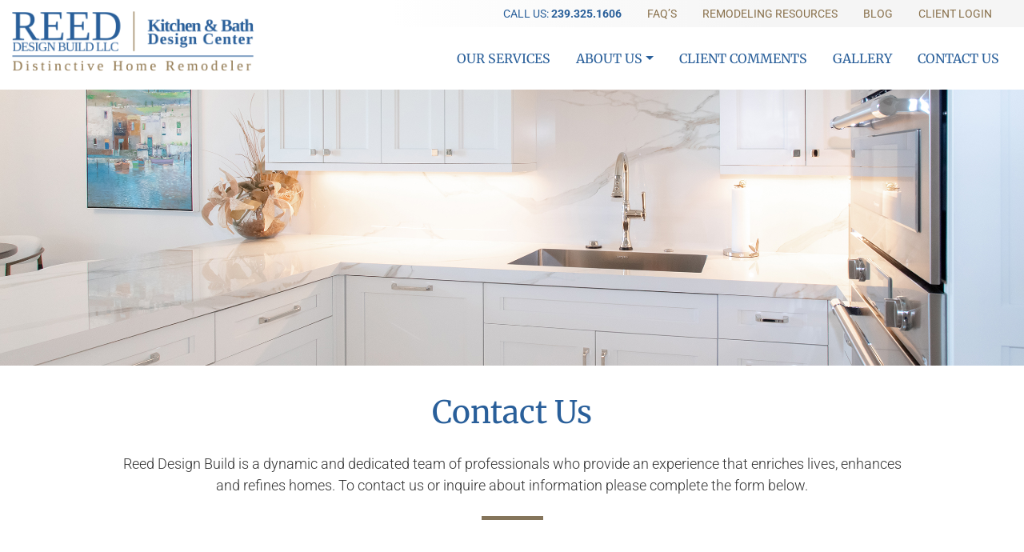

--- FILE ---
content_type: text/html; charset=UTF-8
request_url: https://www.reeddesignbuild.com/contact-us/
body_size: 29394
content:
<!doctype html>
<html lang="en-US">
<head><meta charset="UTF-8" /><script>if(navigator.userAgent.match(/MSIE|Internet Explorer/i)||navigator.userAgent.match(/Trident\/7\..*?rv:11/i)){var href=document.location.href;if(!href.match(/[?&]nowprocket/)){if(href.indexOf("?")==-1){if(href.indexOf("#")==-1){document.location.href=href+"?nowprocket=1"}else{document.location.href=href.replace("#","?nowprocket=1#")}}else{if(href.indexOf("#")==-1){document.location.href=href+"&nowprocket=1"}else{document.location.href=href.replace("#","&nowprocket=1#")}}}}</script><script>(()=>{class RocketLazyLoadScripts{constructor(){this.v="2.0.4",this.userEvents=["keydown","keyup","mousedown","mouseup","mousemove","mouseover","mouseout","touchmove","touchstart","touchend","touchcancel","wheel","click","dblclick","input"],this.attributeEvents=["onblur","onclick","oncontextmenu","ondblclick","onfocus","onmousedown","onmouseenter","onmouseleave","onmousemove","onmouseout","onmouseover","onmouseup","onmousewheel","onscroll","onsubmit"]}async t(){this.i(),this.o(),/iP(ad|hone)/.test(navigator.userAgent)&&this.h(),this.u(),this.l(this),this.m(),this.k(this),this.p(this),this._(),await Promise.all([this.R(),this.L()]),this.lastBreath=Date.now(),this.S(this),this.P(),this.D(),this.O(),this.M(),await this.C(this.delayedScripts.normal),await this.C(this.delayedScripts.defer),await this.C(this.delayedScripts.async),await this.T(),await this.F(),await this.j(),await this.A(),window.dispatchEvent(new Event("rocket-allScriptsLoaded")),this.everythingLoaded=!0,this.lastTouchEnd&&await new Promise(t=>setTimeout(t,500-Date.now()+this.lastTouchEnd)),this.I(),this.H(),this.U(),this.W()}i(){this.CSPIssue=sessionStorage.getItem("rocketCSPIssue"),document.addEventListener("securitypolicyviolation",t=>{this.CSPIssue||"script-src-elem"!==t.violatedDirective||"data"!==t.blockedURI||(this.CSPIssue=!0,sessionStorage.setItem("rocketCSPIssue",!0))},{isRocket:!0})}o(){window.addEventListener("pageshow",t=>{this.persisted=t.persisted,this.realWindowLoadedFired=!0},{isRocket:!0}),window.addEventListener("pagehide",()=>{this.onFirstUserAction=null},{isRocket:!0})}h(){let t;function e(e){t=e}window.addEventListener("touchstart",e,{isRocket:!0}),window.addEventListener("touchend",function i(o){o.changedTouches[0]&&t.changedTouches[0]&&Math.abs(o.changedTouches[0].pageX-t.changedTouches[0].pageX)<10&&Math.abs(o.changedTouches[0].pageY-t.changedTouches[0].pageY)<10&&o.timeStamp-t.timeStamp<200&&(window.removeEventListener("touchstart",e,{isRocket:!0}),window.removeEventListener("touchend",i,{isRocket:!0}),"INPUT"===o.target.tagName&&"text"===o.target.type||(o.target.dispatchEvent(new TouchEvent("touchend",{target:o.target,bubbles:!0})),o.target.dispatchEvent(new MouseEvent("mouseover",{target:o.target,bubbles:!0})),o.target.dispatchEvent(new PointerEvent("click",{target:o.target,bubbles:!0,cancelable:!0,detail:1,clientX:o.changedTouches[0].clientX,clientY:o.changedTouches[0].clientY})),event.preventDefault()))},{isRocket:!0})}q(t){this.userActionTriggered||("mousemove"!==t.type||this.firstMousemoveIgnored?"keyup"===t.type||"mouseover"===t.type||"mouseout"===t.type||(this.userActionTriggered=!0,this.onFirstUserAction&&this.onFirstUserAction()):this.firstMousemoveIgnored=!0),"click"===t.type&&t.preventDefault(),t.stopPropagation(),t.stopImmediatePropagation(),"touchstart"===this.lastEvent&&"touchend"===t.type&&(this.lastTouchEnd=Date.now()),"click"===t.type&&(this.lastTouchEnd=0),this.lastEvent=t.type,t.composedPath&&t.composedPath()[0].getRootNode()instanceof ShadowRoot&&(t.rocketTarget=t.composedPath()[0]),this.savedUserEvents.push(t)}u(){this.savedUserEvents=[],this.userEventHandler=this.q.bind(this),this.userEvents.forEach(t=>window.addEventListener(t,this.userEventHandler,{passive:!1,isRocket:!0})),document.addEventListener("visibilitychange",this.userEventHandler,{isRocket:!0})}U(){this.userEvents.forEach(t=>window.removeEventListener(t,this.userEventHandler,{passive:!1,isRocket:!0})),document.removeEventListener("visibilitychange",this.userEventHandler,{isRocket:!0}),this.savedUserEvents.forEach(t=>{(t.rocketTarget||t.target).dispatchEvent(new window[t.constructor.name](t.type,t))})}m(){const t="return false",e=Array.from(this.attributeEvents,t=>"data-rocket-"+t),i="["+this.attributeEvents.join("],[")+"]",o="[data-rocket-"+this.attributeEvents.join("],[data-rocket-")+"]",s=(e,i,o)=>{o&&o!==t&&(e.setAttribute("data-rocket-"+i,o),e["rocket"+i]=new Function("event",o),e.setAttribute(i,t))};new MutationObserver(t=>{for(const n of t)"attributes"===n.type&&(n.attributeName.startsWith("data-rocket-")||this.everythingLoaded?n.attributeName.startsWith("data-rocket-")&&this.everythingLoaded&&this.N(n.target,n.attributeName.substring(12)):s(n.target,n.attributeName,n.target.getAttribute(n.attributeName))),"childList"===n.type&&n.addedNodes.forEach(t=>{if(t.nodeType===Node.ELEMENT_NODE)if(this.everythingLoaded)for(const i of[t,...t.querySelectorAll(o)])for(const t of i.getAttributeNames())e.includes(t)&&this.N(i,t.substring(12));else for(const e of[t,...t.querySelectorAll(i)])for(const t of e.getAttributeNames())this.attributeEvents.includes(t)&&s(e,t,e.getAttribute(t))})}).observe(document,{subtree:!0,childList:!0,attributeFilter:[...this.attributeEvents,...e]})}I(){this.attributeEvents.forEach(t=>{document.querySelectorAll("[data-rocket-"+t+"]").forEach(e=>{this.N(e,t)})})}N(t,e){const i=t.getAttribute("data-rocket-"+e);i&&(t.setAttribute(e,i),t.removeAttribute("data-rocket-"+e))}k(t){Object.defineProperty(HTMLElement.prototype,"onclick",{get(){return this.rocketonclick||null},set(e){this.rocketonclick=e,this.setAttribute(t.everythingLoaded?"onclick":"data-rocket-onclick","this.rocketonclick(event)")}})}S(t){function e(e,i){let o=e[i];e[i]=null,Object.defineProperty(e,i,{get:()=>o,set(s){t.everythingLoaded?o=s:e["rocket"+i]=o=s}})}e(document,"onreadystatechange"),e(window,"onload"),e(window,"onpageshow");try{Object.defineProperty(document,"readyState",{get:()=>t.rocketReadyState,set(e){t.rocketReadyState=e},configurable:!0}),document.readyState="loading"}catch(t){console.log("WPRocket DJE readyState conflict, bypassing")}}l(t){this.originalAddEventListener=EventTarget.prototype.addEventListener,this.originalRemoveEventListener=EventTarget.prototype.removeEventListener,this.savedEventListeners=[],EventTarget.prototype.addEventListener=function(e,i,o){o&&o.isRocket||!t.B(e,this)&&!t.userEvents.includes(e)||t.B(e,this)&&!t.userActionTriggered||e.startsWith("rocket-")||t.everythingLoaded?t.originalAddEventListener.call(this,e,i,o):(t.savedEventListeners.push({target:this,remove:!1,type:e,func:i,options:o}),"mouseenter"!==e&&"mouseleave"!==e||t.originalAddEventListener.call(this,e,t.savedUserEvents.push,o))},EventTarget.prototype.removeEventListener=function(e,i,o){o&&o.isRocket||!t.B(e,this)&&!t.userEvents.includes(e)||t.B(e,this)&&!t.userActionTriggered||e.startsWith("rocket-")||t.everythingLoaded?t.originalRemoveEventListener.call(this,e,i,o):t.savedEventListeners.push({target:this,remove:!0,type:e,func:i,options:o})}}J(t,e){this.savedEventListeners=this.savedEventListeners.filter(i=>{let o=i.type,s=i.target||window;return e!==o||t!==s||(this.B(o,s)&&(i.type="rocket-"+o),this.$(i),!1)})}H(){EventTarget.prototype.addEventListener=this.originalAddEventListener,EventTarget.prototype.removeEventListener=this.originalRemoveEventListener,this.savedEventListeners.forEach(t=>this.$(t))}$(t){t.remove?this.originalRemoveEventListener.call(t.target,t.type,t.func,t.options):this.originalAddEventListener.call(t.target,t.type,t.func,t.options)}p(t){let e;function i(e){return t.everythingLoaded?e:e.split(" ").map(t=>"load"===t||t.startsWith("load.")?"rocket-jquery-load":t).join(" ")}function o(o){function s(e){const s=o.fn[e];o.fn[e]=o.fn.init.prototype[e]=function(){return this[0]===window&&t.userActionTriggered&&("string"==typeof arguments[0]||arguments[0]instanceof String?arguments[0]=i(arguments[0]):"object"==typeof arguments[0]&&Object.keys(arguments[0]).forEach(t=>{const e=arguments[0][t];delete arguments[0][t],arguments[0][i(t)]=e})),s.apply(this,arguments),this}}if(o&&o.fn&&!t.allJQueries.includes(o)){const e={DOMContentLoaded:[],"rocket-DOMContentLoaded":[]};for(const t in e)document.addEventListener(t,()=>{e[t].forEach(t=>t())},{isRocket:!0});o.fn.ready=o.fn.init.prototype.ready=function(i){function s(){parseInt(o.fn.jquery)>2?setTimeout(()=>i.bind(document)(o)):i.bind(document)(o)}return"function"==typeof i&&(t.realDomReadyFired?!t.userActionTriggered||t.fauxDomReadyFired?s():e["rocket-DOMContentLoaded"].push(s):e.DOMContentLoaded.push(s)),o([])},s("on"),s("one"),s("off"),t.allJQueries.push(o)}e=o}t.allJQueries=[],o(window.jQuery),Object.defineProperty(window,"jQuery",{get:()=>e,set(t){o(t)}})}P(){const t=new Map;document.write=document.writeln=function(e){const i=document.currentScript,o=document.createRange(),s=i.parentElement;let n=t.get(i);void 0===n&&(n=i.nextSibling,t.set(i,n));const c=document.createDocumentFragment();o.setStart(c,0),c.appendChild(o.createContextualFragment(e)),s.insertBefore(c,n)}}async R(){return new Promise(t=>{this.userActionTriggered?t():this.onFirstUserAction=t})}async L(){return new Promise(t=>{document.addEventListener("DOMContentLoaded",()=>{this.realDomReadyFired=!0,t()},{isRocket:!0})})}async j(){return this.realWindowLoadedFired?Promise.resolve():new Promise(t=>{window.addEventListener("load",t,{isRocket:!0})})}M(){this.pendingScripts=[];this.scriptsMutationObserver=new MutationObserver(t=>{for(const e of t)e.addedNodes.forEach(t=>{"SCRIPT"!==t.tagName||t.noModule||t.isWPRocket||this.pendingScripts.push({script:t,promise:new Promise(e=>{const i=()=>{const i=this.pendingScripts.findIndex(e=>e.script===t);i>=0&&this.pendingScripts.splice(i,1),e()};t.addEventListener("load",i,{isRocket:!0}),t.addEventListener("error",i,{isRocket:!0}),setTimeout(i,1e3)})})})}),this.scriptsMutationObserver.observe(document,{childList:!0,subtree:!0})}async F(){await this.X(),this.pendingScripts.length?(await this.pendingScripts[0].promise,await this.F()):this.scriptsMutationObserver.disconnect()}D(){this.delayedScripts={normal:[],async:[],defer:[]},document.querySelectorAll("script[type$=rocketlazyloadscript]").forEach(t=>{t.hasAttribute("data-rocket-src")?t.hasAttribute("async")&&!1!==t.async?this.delayedScripts.async.push(t):t.hasAttribute("defer")&&!1!==t.defer||"module"===t.getAttribute("data-rocket-type")?this.delayedScripts.defer.push(t):this.delayedScripts.normal.push(t):this.delayedScripts.normal.push(t)})}async _(){await this.L();let t=[];document.querySelectorAll("script[type$=rocketlazyloadscript][data-rocket-src]").forEach(e=>{let i=e.getAttribute("data-rocket-src");if(i&&!i.startsWith("data:")){i.startsWith("//")&&(i=location.protocol+i);try{const o=new URL(i).origin;o!==location.origin&&t.push({src:o,crossOrigin:e.crossOrigin||"module"===e.getAttribute("data-rocket-type")})}catch(t){}}}),t=[...new Map(t.map(t=>[JSON.stringify(t),t])).values()],this.Y(t,"preconnect")}async G(t){if(await this.K(),!0!==t.noModule||!("noModule"in HTMLScriptElement.prototype))return new Promise(e=>{let i;function o(){(i||t).setAttribute("data-rocket-status","executed"),e()}try{if(navigator.userAgent.includes("Firefox/")||""===navigator.vendor||this.CSPIssue)i=document.createElement("script"),[...t.attributes].forEach(t=>{let e=t.nodeName;"type"!==e&&("data-rocket-type"===e&&(e="type"),"data-rocket-src"===e&&(e="src"),i.setAttribute(e,t.nodeValue))}),t.text&&(i.text=t.text),t.nonce&&(i.nonce=t.nonce),i.hasAttribute("src")?(i.addEventListener("load",o,{isRocket:!0}),i.addEventListener("error",()=>{i.setAttribute("data-rocket-status","failed-network"),e()},{isRocket:!0}),setTimeout(()=>{i.isConnected||e()},1)):(i.text=t.text,o()),i.isWPRocket=!0,t.parentNode.replaceChild(i,t);else{const i=t.getAttribute("data-rocket-type"),s=t.getAttribute("data-rocket-src");i?(t.type=i,t.removeAttribute("data-rocket-type")):t.removeAttribute("type"),t.addEventListener("load",o,{isRocket:!0}),t.addEventListener("error",i=>{this.CSPIssue&&i.target.src.startsWith("data:")?(console.log("WPRocket: CSP fallback activated"),t.removeAttribute("src"),this.G(t).then(e)):(t.setAttribute("data-rocket-status","failed-network"),e())},{isRocket:!0}),s?(t.fetchPriority="high",t.removeAttribute("data-rocket-src"),t.src=s):t.src="data:text/javascript;base64,"+window.btoa(unescape(encodeURIComponent(t.text)))}}catch(i){t.setAttribute("data-rocket-status","failed-transform"),e()}});t.setAttribute("data-rocket-status","skipped")}async C(t){const e=t.shift();return e?(e.isConnected&&await this.G(e),this.C(t)):Promise.resolve()}O(){this.Y([...this.delayedScripts.normal,...this.delayedScripts.defer,...this.delayedScripts.async],"preload")}Y(t,e){this.trash=this.trash||[];let i=!0;var o=document.createDocumentFragment();t.forEach(t=>{const s=t.getAttribute&&t.getAttribute("data-rocket-src")||t.src;if(s&&!s.startsWith("data:")){const n=document.createElement("link");n.href=s,n.rel=e,"preconnect"!==e&&(n.as="script",n.fetchPriority=i?"high":"low"),t.getAttribute&&"module"===t.getAttribute("data-rocket-type")&&(n.crossOrigin=!0),t.crossOrigin&&(n.crossOrigin=t.crossOrigin),t.integrity&&(n.integrity=t.integrity),t.nonce&&(n.nonce=t.nonce),o.appendChild(n),this.trash.push(n),i=!1}}),document.head.appendChild(o)}W(){this.trash.forEach(t=>t.remove())}async T(){try{document.readyState="interactive"}catch(t){}this.fauxDomReadyFired=!0;try{await this.K(),this.J(document,"readystatechange"),document.dispatchEvent(new Event("rocket-readystatechange")),await this.K(),document.rocketonreadystatechange&&document.rocketonreadystatechange(),await this.K(),this.J(document,"DOMContentLoaded"),document.dispatchEvent(new Event("rocket-DOMContentLoaded")),await this.K(),this.J(window,"DOMContentLoaded"),window.dispatchEvent(new Event("rocket-DOMContentLoaded"))}catch(t){console.error(t)}}async A(){try{document.readyState="complete"}catch(t){}try{await this.K(),this.J(document,"readystatechange"),document.dispatchEvent(new Event("rocket-readystatechange")),await this.K(),document.rocketonreadystatechange&&document.rocketonreadystatechange(),await this.K(),this.J(window,"load"),window.dispatchEvent(new Event("rocket-load")),await this.K(),window.rocketonload&&window.rocketonload(),await this.K(),this.allJQueries.forEach(t=>t(window).trigger("rocket-jquery-load")),await this.K(),this.J(window,"pageshow");const t=new Event("rocket-pageshow");t.persisted=this.persisted,window.dispatchEvent(t),await this.K(),window.rocketonpageshow&&window.rocketonpageshow({persisted:this.persisted})}catch(t){console.error(t)}}async K(){Date.now()-this.lastBreath>45&&(await this.X(),this.lastBreath=Date.now())}async X(){return document.hidden?new Promise(t=>setTimeout(t)):new Promise(t=>requestAnimationFrame(t))}B(t,e){return e===document&&"readystatechange"===t||(e===document&&"DOMContentLoaded"===t||(e===window&&"DOMContentLoaded"===t||(e===window&&"load"===t||e===window&&"pageshow"===t)))}static run(){(new RocketLazyLoadScripts).t()}}RocketLazyLoadScripts.run()})();</script>

<meta name="viewport"  content="width=device-width, user-scalable=yes, initial-scale=1.0, minimum-scale=1.0">
<link rel="profile" href="https://gmpg.org/xfn/11" />
<meta name='robots' content='index, follow, max-image-preview:large, max-snippet:-1, max-video-preview:-1' />

	<!-- This site is optimized with the Yoast SEO plugin v26.5 - https://yoast.com/wordpress/plugins/seo/ -->
	<title>Contact Us | Reed Design Build</title>
<link data-rocket-prefetch href="https://www.googletagmanager.com" rel="dns-prefetch">
<link data-rocket-prefetch href="https://fonts.googleapis.com" rel="dns-prefetch">
<link data-rocket-prefetch href="https://cdn.userway.org" rel="dns-prefetch">
<link data-rocket-preload as="style" href="https://fonts.googleapis.com/css?family=Roboto%3A100%2C300%2C400%2C500%2C700%2C900%7CMerriweather%3A300%2C400%2C700%2C900&#038;display=swap" rel="preload">
<link href="https://fonts.googleapis.com/css?family=Roboto%3A100%2C300%2C400%2C500%2C700%2C900%7CMerriweather%3A300%2C400%2C700%2C900&#038;display=swap" media="print" onload="this.media=&#039;all&#039;" rel="stylesheet">
<style id="wpr-usedcss">.wpcf7 .screen-reader-response{position:absolute;overflow:hidden;clip:rect(1px,1px,1px,1px);height:1px;width:1px;margin:0;padding:0;border:0}.wpcf7 form .wpcf7-response-output{margin:2em .5em 1em;padding:.2em 1em;border:2px solid #00a0d2}.wpcf7 form.init .wpcf7-response-output{display:none}.wpcf7 form.sent .wpcf7-response-output{border-color:#46b450}.wpcf7 form.aborted .wpcf7-response-output,.wpcf7 form.failed .wpcf7-response-output{border-color:#dc3232}.wpcf7 form.spam .wpcf7-response-output{border-color:#f56e28}.wpcf7 form.invalid .wpcf7-response-output,.wpcf7 form.unaccepted .wpcf7-response-output{border-color:#ffb900}.wpcf7-form-control-wrap{position:relative}.wpcf7-not-valid-tip{color:#dc3232;font-size:1em;font-weight:400;display:block}.use-floating-validation-tip .wpcf7-not-valid-tip{position:absolute;top:20%;left:20%;z-index:100;border:1px solid #dc3232;background:#fff;padding:.2em .8em}div.wpcf7 .ajax-loader{visibility:hidden;display:inline-block;background-image:url([data-uri]);width:16px;height:16px;border:none;padding:0;margin:0 0 0 4px;vertical-align:middle}div.wpcf7 .ajax-loader.is-active{visibility:visible}div.wpcf7 div.ajax-error{display:none}div.wpcf7 .placeheld{color:#888}div.wpcf7 .wpcf7-submit:disabled{cursor:not-allowed}.wpcf7 input[type=email],.wpcf7 input[type=tel],.wpcf7 input[type=url]{direction:ltr}.popup-template .modal{opacity:0;transition:all .25s ease}.popup-template .modal.is-open{opacity:1;transition:all .25s ease}a.submit-in{color:#fff!important;text-transform:none;text-decoration:none!important}:root{--blue:#007bff;--indigo:#6610f2;--purple:#6f42c1;--pink:#e83e8c;--red:#dc3545;--orange:#fd7e14;--yellow:#ffc107;--green:#28a745;--teal:#20c997;--cyan:#17a2b8;--white:#fff;--gray:#6c757d;--gray-dark:#343a40;--primary:#007bff;--secondary:#6c757d;--success:#28a745;--info:#17a2b8;--warning:#ffc107;--danger:#dc3545;--light:#f8f9fa;--dark:#343a40;--breakpoint-xs:0;--breakpoint-sm:576px;--breakpoint-md:768px;--breakpoint-lg:992px;--breakpoint-xl:1200px;--font-family-sans-serif:-apple-system,BlinkMacSystemFont,"Segoe UI",Roboto,"Helvetica Neue",Arial,"Noto Sans",sans-serif,"Apple Color Emoji","Segoe UI Emoji","Segoe UI Symbol","Noto Color Emoji";--font-family-monospace:SFMono-Regular,Menlo,Monaco,Consolas,"Liberation Mono","Courier New",monospace}*,::after,::before{box-sizing:border-box}html{font-family:sans-serif;line-height:1.15;-webkit-text-size-adjust:100%;-webkit-tap-highlight-color:transparent}footer,header,main,nav,section{display:block}body{margin:0;font-family:-apple-system,BlinkMacSystemFont,"Segoe UI",Roboto,"Helvetica Neue",Arial,"Noto Sans",sans-serif,"Apple Color Emoji","Segoe UI Emoji","Segoe UI Symbol","Noto Color Emoji";font-size:1rem;font-weight:400;line-height:1.5;color:#212529;text-align:left;background-color:#fff}[tabindex="-1"]:focus{outline:0!important}h1,h3{margin-top:0;margin-bottom:.5rem}p{margin-top:0;margin-bottom:1rem}address{margin-bottom:1rem;font-style:normal;line-height:inherit}dl,ul{margin-top:0;margin-bottom:1rem}ul ul{margin-bottom:0}dt{font-weight:700}strong{font-weight:bolder}a{color:#007bff;text-decoration:none;background-color:transparent}a:hover{color:#0056b3;text-decoration:underline}a:not([href]):not([tabindex]){color:inherit;text-decoration:none}a:not([href]):not([tabindex]):focus,a:not([href]):not([tabindex]):hover{color:inherit;text-decoration:none}a:not([href]):not([tabindex]):focus{outline:0}code{font-family:SFMono-Regular,Menlo,Monaco,Consolas,"Liberation Mono","Courier New",monospace;font-size:1em}img{vertical-align:middle;border-style:none}svg{overflow:hidden;vertical-align:middle}table{border-collapse:collapse}label{display:inline-block;margin-bottom:.5rem}button{border-radius:0}button:focus{outline:dotted 1px;outline:-webkit-focus-ring-color auto 5px}button,input,optgroup,select,textarea{margin:0;font-family:inherit;font-size:inherit;line-height:inherit}button,input{overflow:visible}button,select{text-transform:none}select{word-wrap:normal}[type=button],[type=reset],[type=submit],button{-webkit-appearance:button}[type=button]:not(:disabled),[type=reset]:not(:disabled),[type=submit]:not(:disabled),button:not(:disabled){cursor:pointer}[type=button]::-moz-focus-inner,[type=reset]::-moz-focus-inner,[type=submit]::-moz-focus-inner,button::-moz-focus-inner{padding:0;border-style:none}input[type=checkbox],input[type=radio]{box-sizing:border-box;padding:0}input[type=date],input[type=time]{-webkit-appearance:listbox}textarea{overflow:auto;resize:vertical}fieldset{min-width:0;padding:0;margin:0;border:0}legend{display:block;width:100%;max-width:100%;padding:0;margin-bottom:.5rem;font-size:1.5rem;line-height:inherit;color:inherit;white-space:normal}progress{vertical-align:baseline}[type=number]::-webkit-inner-spin-button,[type=number]::-webkit-outer-spin-button{height:auto}[type=search]{outline-offset:-2px;-webkit-appearance:none}[type=search]::-webkit-search-decoration{-webkit-appearance:none}::-webkit-file-upload-button{font:inherit;-webkit-appearance:button}template{display:none}[hidden]{display:none!important}h1,h3{margin-bottom:.5rem;font-weight:500;line-height:1.2}h1{font-size:2.5rem}h3{font-size:1.75rem}code{font-size:87.5%;color:#e83e8c;word-break:break-word}a>code{color:inherit}.container{width:100%;padding-right:15px;padding-left:15px;margin-right:auto;margin-left:auto}@media (min-width:576px){.container{max-width:540px}}@media (min-width:768px){.container{max-width:720px}}@media (min-width:992px){.container{max-width:960px}}@media (min-width:1200px){.container{max-width:1140px}}.row{display:-ms-flexbox;display:flex;-ms-flex-wrap:wrap;flex-wrap:wrap;margin-right:-15px;margin-left:-15px}.col-md-12,.col-md-4,.col-md-6{position:relative;width:100%;padding-right:15px;padding-left:15px}@media (min-width:768px){.col-md-4{-ms-flex:0 0 33.333333%;flex:0 0 33.333333%;max-width:33.333333%}.col-md-6{-ms-flex:0 0 50%;flex:0 0 50%;max-width:50%}.col-md-12{-ms-flex:0 0 100%;flex:0 0 100%;max-width:100%}}.table{width:100%;margin-bottom:1rem;color:#212529}.table tbody+tbody{border-top:2px solid #dee2e6}.form-control{display:block;width:100%;height:calc(1.5em + .75rem + 2px);padding:.375rem .75rem;font-size:1rem;font-weight:400;line-height:1.5;color:#495057;background-color:#fff;background-clip:padding-box;border:1px solid #ced4da;border-radius:.25rem;transition:border-color .15s ease-in-out,box-shadow .15s ease-in-out}@media (prefers-reduced-motion:reduce){.form-control{transition:none}}.form-control::-ms-expand{background-color:transparent;border:0}.form-control:focus{color:#495057;background-color:#fff;border-color:#80bdff;outline:0;box-shadow:0 0 0 .2rem rgba(0,123,255,.25)}.form-control::-webkit-input-placeholder{color:#6c757d;opacity:1}.form-control::-moz-placeholder{color:#6c757d;opacity:1}.form-control:-ms-input-placeholder{color:#6c757d;opacity:1}.form-control::-ms-input-placeholder{color:#6c757d;opacity:1}.form-control::placeholder{color:#6c757d;opacity:1}.form-control:disabled{background-color:#e9ecef;opacity:1}select.form-control:focus::-ms-value{color:#495057;background-color:#fff}select.form-control[multiple],select.form-control[size]{height:auto}textarea.form-control{height:auto}.btn{display:inline-block;font-weight:400;color:#212529;text-align:center;vertical-align:middle;-webkit-user-select:none;-moz-user-select:none;-ms-user-select:none;user-select:none;background-color:transparent;border:1px solid transparent;padding:.375rem .75rem;font-size:1rem;line-height:1.5;border-radius:.25rem;transition:color .15s ease-in-out,background-color .15s ease-in-out,border-color .15s ease-in-out,box-shadow .15s ease-in-out}@media (prefers-reduced-motion:reduce){.btn{transition:none}}.btn:hover{color:#212529;text-decoration:none}.btn.focus,.btn:focus{outline:0;box-shadow:0 0 0 .2rem rgba(0,123,255,.25)}.btn.disabled,.btn:disabled{opacity:.65}a.btn.disabled,fieldset:disabled a.btn{pointer-events:none}.fade{transition:opacity .15s linear}@media (prefers-reduced-motion:reduce){.fade{transition:none}}.fade:not(.show){opacity:0}.collapse:not(.show){display:none}.collapsing{position:relative;height:0;overflow:hidden;transition:height .35s ease}.dropdown,.dropleft,.dropright,.dropup{position:relative}.dropdown-toggle{white-space:nowrap}.dropdown-toggle::after{display:inline-block;margin-left:.255em;vertical-align:.255em;content:"";border-top:.3em solid;border-right:.3em solid transparent;border-bottom:0;border-left:.3em solid transparent}.dropdown-toggle:empty::after{margin-left:0}.dropdown-menu{position:absolute;top:100%;left:0;z-index:1000;display:none;float:left;min-width:10rem;padding:.5rem 0;margin:.125rem 0 0;font-size:1rem;color:#212529;text-align:left;list-style:none;background-color:#fff;background-clip:padding-box;border:1px solid rgba(0,0,0,.15);border-radius:.25rem}.dropdown-menu-right{right:0;left:auto}.dropup .dropdown-menu{top:auto;bottom:100%;margin-top:0;margin-bottom:.125rem}.dropup .dropdown-toggle::after{display:inline-block;margin-left:.255em;vertical-align:.255em;content:"";border-top:0;border-right:.3em solid transparent;border-bottom:.3em solid;border-left:.3em solid transparent}.dropup .dropdown-toggle:empty::after{margin-left:0}.dropright .dropdown-menu{top:0;right:auto;left:100%;margin-top:0;margin-left:.125rem}.dropright .dropdown-toggle::after{display:inline-block;margin-left:.255em;vertical-align:.255em;content:"";border-top:.3em solid transparent;border-right:0;border-bottom:.3em solid transparent;border-left:.3em solid}.dropright .dropdown-toggle:empty::after{margin-left:0}.dropright .dropdown-toggle::after{vertical-align:0}.dropleft .dropdown-menu{top:0;right:100%;left:auto;margin-top:0;margin-right:.125rem}.dropleft .dropdown-toggle::after{display:inline-block;margin-left:.255em;vertical-align:.255em;content:""}.dropleft .dropdown-toggle::after{display:none}.dropleft .dropdown-toggle::before{display:inline-block;margin-right:.255em;vertical-align:.255em;content:"";border-top:.3em solid transparent;border-right:.3em solid;border-bottom:.3em solid transparent}.dropleft .dropdown-toggle:empty::after{margin-left:0}.dropleft .dropdown-toggle::before{vertical-align:0}.dropdown-menu[x-placement^=bottom],.dropdown-menu[x-placement^=left],.dropdown-menu[x-placement^=right],.dropdown-menu[x-placement^=top]{right:auto;bottom:auto}.dropdown-item{display:block;width:100%;padding:.25rem 1.5rem;clear:both;font-weight:400;color:#212529;text-align:inherit;white-space:nowrap;background-color:transparent;border:0}.dropdown-item:focus,.dropdown-item:hover{color:#16181b;text-decoration:none;background-color:#f8f9fa}.dropdown-item.active,.dropdown-item:active{color:#fff;text-decoration:none;background-color:#007bff}.dropdown-item.disabled,.dropdown-item:disabled{color:#6c757d;pointer-events:none;background-color:transparent}.dropdown-menu.show{display:block}.nav-link{display:block;padding:.5rem 1rem}.nav-link:focus,.nav-link:hover{text-decoration:none}.nav-link.disabled{color:#6c757d;pointer-events:none;cursor:default}.navbar{position:relative;display:-ms-flexbox;display:flex;-ms-flex-wrap:wrap;flex-wrap:wrap;-ms-flex-align:center;align-items:center;-ms-flex-pack:justify;justify-content:space-between;padding:.5rem 1rem}.navbar>.container{display:-ms-flexbox;display:flex;-ms-flex-wrap:wrap;flex-wrap:wrap;-ms-flex-align:center;align-items:center;-ms-flex-pack:justify;justify-content:space-between}.navbar-nav{display:-ms-flexbox;display:flex;-ms-flex-direction:column;flex-direction:column;padding-left:0;margin-bottom:0;list-style:none}.navbar-nav .nav-link{padding-right:0;padding-left:0}.navbar-nav .dropdown-menu{position:static;float:none}.navbar-collapse{-ms-flex-preferred-size:100%;flex-basis:100%;-ms-flex-positive:1;flex-grow:1;-ms-flex-align:center;align-items:center}.navbar-toggler{padding:.25rem .75rem;font-size:1.25rem;line-height:1;background-color:transparent;border:1px solid transparent;border-radius:.25rem}.navbar-toggler:focus,.navbar-toggler:hover{text-decoration:none}.navbar-toggler-icon{display:inline-block;width:1.5em;height:1.5em;vertical-align:middle;content:"";background:center center no-repeat;background-size:100% 100%}@media (max-width:767.98px){.navbar-expand-md>.container{padding-right:0;padding-left:0}}@media (min-width:768px){.navbar-expand-md{-ms-flex-flow:row nowrap;flex-flow:row nowrap;-ms-flex-pack:start;justify-content:flex-start}.navbar-expand-md .navbar-nav{-ms-flex-direction:row;flex-direction:row}.navbar-expand-md .navbar-nav .dropdown-menu{position:absolute}.navbar-expand-md .navbar-nav .nav-link{padding-right:.5rem;padding-left:.5rem}.navbar-expand-md>.container{-ms-flex-wrap:nowrap;flex-wrap:nowrap}.navbar-expand-md .navbar-collapse{display:-ms-flexbox!important;display:flex!important;-ms-flex-preferred-size:auto;flex-basis:auto}.navbar-expand-md .navbar-toggler{display:none}}.navbar-light .navbar-nav .nav-link{color:rgba(0,0,0,.5)}.navbar-light .navbar-nav .nav-link:focus,.navbar-light .navbar-nav .nav-link:hover{color:rgba(0,0,0,.7)}.navbar-light .navbar-nav .nav-link.disabled{color:rgba(0,0,0,.3)}.navbar-light .navbar-nav .active>.nav-link,.navbar-light .navbar-nav .nav-link.active,.navbar-light .navbar-nav .nav-link.show,.navbar-light .navbar-nav .show>.nav-link{color:rgba(0,0,0,.9)}.navbar-light .navbar-toggler{color:rgba(0,0,0,.5);border-color:rgba(0,0,0,.1)}.navbar-light .navbar-toggler-icon{background-image:url("data:image/svg+xml,%3csvg viewBox='0 0 30 30' xmlns='http://www.w3.org/2000/svg'%3e%3cpath stroke='rgba(0, 0, 0, 0.5)' stroke-width='2' stroke-linecap='round' stroke-miterlimit='10' d='M4 7h22M4 15h22M4 23h22'/%3e%3c/svg%3e")}.card-header{padding:.75rem 1.25rem;margin-bottom:0;background-color:rgba(0,0,0,.03);border-bottom:1px solid rgba(0,0,0,.125)}.card-header:first-child{border-radius:calc(.25rem - 1px) calc(.25rem - 1px) 0 0}.card-header+.list-group .list-group-item:first-child{border-top:0}.breadcrumb{display:-ms-flexbox;display:flex;-ms-flex-wrap:wrap;flex-wrap:wrap;padding:.75rem 1rem;margin-bottom:1rem;list-style:none;background-color:#e9ecef;border-radius:.25rem}.alert{position:relative;padding:.75rem 1.25rem;margin-bottom:1rem;border:1px solid transparent;border-radius:.25rem}.progress{display:-ms-flexbox;display:flex;height:1rem;overflow:hidden;font-size:.75rem;background-color:#e9ecef;border-radius:.25rem}.media{display:-ms-flexbox;display:flex;-ms-flex-align:start;align-items:flex-start}.list-group{display:-ms-flexbox;display:flex;-ms-flex-direction:column;flex-direction:column;padding-left:0;margin-bottom:0}.list-group-item{position:relative;display:block;padding:.75rem 1.25rem;margin-bottom:-1px;background-color:#fff;border:1px solid rgba(0,0,0,.125)}.list-group-item:first-child{border-top-left-radius:.25rem;border-top-right-radius:.25rem}.list-group-item:last-child{margin-bottom:0;border-bottom-right-radius:.25rem;border-bottom-left-radius:.25rem}.list-group-item.disabled,.list-group-item:disabled{color:#6c757d;pointer-events:none;background-color:#fff}.list-group-item.active{z-index:2;color:#fff;background-color:#007bff;border-color:#007bff}.close{float:right;font-size:1.5rem;font-weight:700;line-height:1;color:#000;text-shadow:0 1px 0 #fff;opacity:.5}.close:hover{color:#000;text-decoration:none}.close:not(:disabled):not(.disabled):focus,.close:not(:disabled):not(.disabled):hover{opacity:.75}button.close{padding:0;background-color:transparent;border:0;-webkit-appearance:none;-moz-appearance:none;appearance:none}a.close.disabled{pointer-events:none}.toast{max-width:350px;overflow:hidden;font-size:.875rem;background-color:rgba(255,255,255,.85);background-clip:padding-box;border:1px solid rgba(0,0,0,.1);box-shadow:0 .25rem .75rem rgba(0,0,0,.1);-webkit-backdrop-filter:blur(10px);backdrop-filter:blur(10px);opacity:0;border-radius:.25rem}.toast:not(:last-child){margin-bottom:.75rem}.toast.showing{opacity:1}.toast.show{display:block;opacity:1}.toast.hide{display:none}.modal-open{overflow:hidden}.modal-open .modal{overflow-x:hidden;overflow-y:auto}.modal{position:fixed;top:0;left:0;z-index:1050;display:none;width:100%;height:100%;overflow:hidden;outline:0}.modal-dialog{position:relative;width:auto;margin:.5rem;pointer-events:none}.modal.fade .modal-dialog{transition:-webkit-transform .3s ease-out;transition:transform .3s ease-out;transition:transform .3s ease-out,-webkit-transform .3s ease-out;-webkit-transform:translate(0,-50px);transform:translate(0,-50px)}@media (prefers-reduced-motion:reduce){.collapsing{transition:none}.modal.fade .modal-dialog{transition:none}}.modal.show .modal-dialog{-webkit-transform:none;transform:none}.modal-dialog-scrollable{display:-ms-flexbox;display:flex;max-height:calc(100% - 1rem)}.modal-dialog-scrollable .modal-body{overflow-y:auto}.modal-backdrop{position:fixed;top:0;left:0;z-index:1040;width:100vw;height:100vh;background-color:#000}.modal-backdrop.fade{opacity:0}.modal-backdrop.show{opacity:.5}.modal-body{position:relative;-ms-flex:1 1 auto;flex:1 1 auto;padding:1rem}.modal-scrollbar-measure{position:absolute;top:-9999px;width:50px;height:50px;overflow:scroll}@media (min-width:576px){.modal-dialog{max-width:500px;margin:1.75rem auto}.modal-dialog-scrollable{max-height:calc(100% - 3.5rem)}}.tooltip{position:absolute;z-index:1070;display:block;margin:0;font-family:-apple-system,BlinkMacSystemFont,"Segoe UI",Roboto,"Helvetica Neue",Arial,"Noto Sans",sans-serif,"Apple Color Emoji","Segoe UI Emoji","Segoe UI Symbol","Noto Color Emoji";font-style:normal;font-weight:400;line-height:1.5;text-align:left;text-align:start;text-decoration:none;text-shadow:none;text-transform:none;letter-spacing:normal;word-break:normal;word-spacing:normal;white-space:normal;line-break:auto;font-size:.875rem;word-wrap:break-word;opacity:0}.tooltip.show{opacity:.9}.tooltip .arrow{position:absolute;display:block;width:.8rem;height:.4rem}.tooltip .arrow::before{position:absolute;content:"";border-color:transparent;border-style:solid}.tooltip-inner{max-width:200px;padding:.25rem .5rem;color:#fff;text-align:center;background-color:#000;border-radius:.25rem}.popover{position:absolute;top:0;left:0;z-index:1060;display:block;max-width:276px;font-family:-apple-system,BlinkMacSystemFont,"Segoe UI",Roboto,"Helvetica Neue",Arial,"Noto Sans",sans-serif,"Apple Color Emoji","Segoe UI Emoji","Segoe UI Symbol","Noto Color Emoji";font-style:normal;font-weight:400;line-height:1.5;text-align:left;text-align:start;text-decoration:none;text-shadow:none;text-transform:none;letter-spacing:normal;word-break:normal;word-spacing:normal;white-space:normal;line-break:auto;font-size:.875rem;word-wrap:break-word;background-color:#fff;background-clip:padding-box;border:1px solid rgba(0,0,0,.2);border-radius:.3rem}.popover .arrow{position:absolute;display:block;width:1rem;height:.5rem;margin:0 .3rem}.popover .arrow::after,.popover .arrow::before{position:absolute;display:block;content:"";border-color:transparent;border-style:solid}.popover-header{padding:.5rem .75rem;margin-bottom:0;font-size:1rem;background-color:#f7f7f7;border-bottom:1px solid #ebebeb;border-top-left-radius:calc(.3rem - 1px);border-top-right-radius:calc(.3rem - 1px)}.popover-header:empty{display:none}.popover-body{padding:.5rem .75rem;color:#212529}.carousel{position:relative}.carousel.pointer-event{-ms-touch-action:pan-y;touch-action:pan-y}.carousel-item{position:relative;display:none;float:left;width:100%;margin-right:-100%;-webkit-backface-visibility:hidden;backface-visibility:hidden;transition:-webkit-transform .6s ease-in-out;transition:transform .6s ease-in-out;transition:transform .6s ease-in-out,-webkit-transform .6s ease-in-out}.carousel-item-next,.carousel-item-prev,.carousel-item.active{display:block}.active.carousel-item-right,.carousel-item-next:not(.carousel-item-left){-webkit-transform:translateX(100%);transform:translateX(100%)}.active.carousel-item-left,.carousel-item-prev:not(.carousel-item-right){-webkit-transform:translateX(-100%);transform:translateX(-100%)}.carousel-indicators{position:absolute;right:0;bottom:0;left:0;z-index:15;display:-ms-flexbox;display:flex;-ms-flex-pack:center;justify-content:center;padding-left:0;margin-right:15%;margin-left:15%;list-style:none}.carousel-indicators li{box-sizing:content-box;-ms-flex:0 1 auto;flex:0 1 auto;width:30px;height:3px;margin-right:3px;margin-left:3px;text-indent:-999px;cursor:pointer;background-color:#fff;background-clip:padding-box;border-top:10px solid transparent;border-bottom:10px solid transparent;opacity:.5;transition:opacity .6s ease}@media (prefers-reduced-motion:reduce){.carousel-item{transition:none}.carousel-indicators li{transition:none}}.carousel-indicators .active{opacity:1}.border{border:1px solid #dee2e6!important}.clearfix::after{display:block;clear:both;content:""}.position-static{position:static!important}@supports ((position:-webkit-sticky) or (position:sticky)){.sticky-top{position:-webkit-sticky;position:sticky;top:0;z-index:1020}}.sr-only{position:absolute;width:1px;height:1px;padding:0;overflow:hidden;clip:rect(0,0,0,0);white-space:nowrap;border:0}.mb-4{margin-bottom:1.5rem!important}.ml-auto{margin-left:auto!important}.text-center{text-align:center!important}.visible{visibility:visible!important}@media print{*,::after,::before{text-shadow:none!important;box-shadow:none!important}a:not(.btn){text-decoration:underline}img,tr{page-break-inside:avoid}h3,p{orphans:3;widows:3}h3{page-break-after:avoid}@page{size:a3}body{min-width:992px!important}.container{min-width:992px!important}.navbar{display:none}.table{border-collapse:collapse!important}}.lg-icon{font-family:lg;speak:none;font-style:normal;font-weight:400;font-variant:normal;text-transform:none;line-height:1;-webkit-font-smoothing:antialiased;-moz-osx-font-smoothing:grayscale}.lg-actions .lg-next,.lg-actions .lg-prev{background-color:rgba(0,0,0,.45);border-radius:2px;color:#999;cursor:pointer;display:block;font-size:22px;margin-top:-10px;padding:8px 10px 9px;position:absolute;top:50%;z-index:1080}.lg-actions .lg-next.disabled,.lg-actions .lg-prev.disabled{pointer-events:none;opacity:.5}.lg-actions .lg-next:hover,.lg-actions .lg-prev:hover{color:#fff}.lg-actions .lg-next{right:20px}.lg-actions .lg-next:before{content:"\e095"}.lg-actions .lg-prev{left:20px}.lg-actions .lg-prev:after{content:"\e094"}@-webkit-keyframes lg-right-end{0%{left:0}50%{left:-30px}100%{left:0}}@-moz-keyframes lg-right-end{0%{left:0}50%{left:-30px}100%{left:0}}@-ms-keyframes lg-right-end{0%{left:0}50%{left:-30px}100%{left:0}}@keyframes lg-right-end{0%{left:0}50%{left:-30px}100%{left:0}}@-webkit-keyframes lg-left-end{0%{left:0}50%{left:30px}100%{left:0}}@-moz-keyframes lg-left-end{0%{left:0}50%{left:30px}100%{left:0}}@-ms-keyframes lg-left-end{0%{left:0}50%{left:30px}100%{left:0}}@keyframes lg-left-end{0%{left:0}50%{left:30px}100%{left:0}}.lg-outer.lg-right-end .lg-object{-webkit-animation:.3s lg-right-end;-o-animation:.3s lg-right-end;animation:.3s lg-right-end;position:relative}.lg-outer.lg-left-end .lg-object{-webkit-animation:.3s lg-left-end;-o-animation:.3s lg-left-end;animation:.3s lg-left-end;position:relative}.lg-toolbar{z-index:1082;left:0;position:absolute;top:0;width:100%;background-color:rgba(0,0,0,.45)}.lg-toolbar .lg-icon{color:#999;cursor:pointer;float:right;font-size:24px;height:47px;line-height:27px;padding:10px 0;text-align:center;width:50px;text-decoration:none!important;outline:0;-webkit-transition:color .2s linear;-o-transition:color .2s linear;transition:color .2s linear}.lg-toolbar .lg-icon:hover{color:#fff}.lg-toolbar .lg-close:after{content:"\e070"}.lg-toolbar .lg-download:after{content:"\e0f2"}.lg-sub-html{background-color:rgba(0,0,0,.45);bottom:0;color:#eee;font-size:16px;left:0;padding:10px 40px;position:fixed;right:0;text-align:center;z-index:1080}.lg-sub-html p{font-size:12px;margin:5px 0 0}#lg-counter{color:#999;display:inline-block;font-size:16px;padding-left:20px;padding-top:12px;vertical-align:middle}.lg-next,.lg-prev,.lg-toolbar{opacity:1;-webkit-transition:-webkit-transform .35s cubic-bezier(0, 0, .25, 1),opacity .35s cubic-bezier(0, 0, .25, 1),color .2s linear;-moz-transition:-moz-transform .35s cubic-bezier(0, 0, .25, 1),opacity .35s cubic-bezier(0, 0, .25, 1),color .2s linear;-o-transition:-o-transform .35s cubic-bezier(0, 0, .25, 1),opacity .35s cubic-bezier(0, 0, .25, 1),color .2s linear;transition:transform .35s cubic-bezier(0, 0, .25, 1) 0s,opacity .35s cubic-bezier(0, 0, .25, 1) 0s,color .2s linear}.lg-hide-items .lg-prev{opacity:0;-webkit-transform:translate3d(-10px,0,0);transform:translate3d(-10px,0,0)}.lg-hide-items .lg-next{opacity:0;-webkit-transform:translate3d(10px,0,0);transform:translate3d(10px,0,0)}.lg-hide-items .lg-toolbar{opacity:0;-webkit-transform:translate3d(0,-10px,0);transform:translate3d(0,-10px,0)}body:not(.lg-from-hash) .lg-outer.lg-start-zoom .lg-object{-webkit-transform:scale3d(.5,.5,.5);transform:scale3d(.5,.5,.5);opacity:0;-webkit-transition:-webkit-transform 250ms cubic-bezier(0, 0, .25, 1),opacity 250ms cubic-bezier(0, 0, .25, 1)!important;-moz-transition:-moz-transform 250ms cubic-bezier(0, 0, .25, 1),opacity 250ms cubic-bezier(0, 0, .25, 1)!important;-o-transition:-o-transform 250ms cubic-bezier(0, 0, .25, 1),opacity 250ms cubic-bezier(0, 0, .25, 1)!important;transition:transform 250ms cubic-bezier(0, 0, .25, 1) 0s,opacity 250ms cubic-bezier(0, 0, .25, 1)!important;-webkit-transform-origin:50% 50%;-moz-transform-origin:50% 50%;-ms-transform-origin:50% 50%;transform-origin:50% 50%}body:not(.lg-from-hash) .lg-outer.lg-start-zoom .lg-item.lg-complete .lg-object{-webkit-transform:scale3d(1,1,1);transform:scale3d(1,1,1);opacity:1}.lg-outer .lg-thumb-outer{background-color:#0d0a0a;bottom:0;position:absolute;width:100%;z-index:1080;max-height:350px;-webkit-transform:translate3d(0,100%,0);transform:translate3d(0,100%,0);-webkit-transition:-webkit-transform .25s cubic-bezier(0, 0, .25, 1);-moz-transition:-moz-transform .25s cubic-bezier(0, 0, .25, 1);-o-transition:-o-transform .25s cubic-bezier(0, 0, .25, 1);transition:transform .25s cubic-bezier(0, 0, .25, 1) 0s}.lg-outer .lg-thumb-outer.lg-grab .lg-thumb-item{cursor:-webkit-grab;cursor:-moz-grab;cursor:-o-grab;cursor:-ms-grab;cursor:grab}.lg-outer .lg-thumb-outer.lg-grabbing .lg-thumb-item{cursor:move;cursor:-webkit-grabbing;cursor:-moz-grabbing;cursor:-o-grabbing;cursor:-ms-grabbing;cursor:grabbing}.lg-outer .lg-thumb-outer.lg-dragging .lg-thumb{-webkit-transition-duration:0s!important;transition-duration:0s!important}.lg-outer.lg-thumb-open .lg-thumb-outer{-webkit-transform:translate3d(0,0,0);transform:translate3d(0,0,0)}.lg-outer .lg-thumb{padding:10px 0;height:100%;margin-bottom:-5px}.lg-outer .lg-thumb-item{border-radius:0;cursor:pointer;float:left;overflow:hidden;height:100%;border:0 solid #fff;border-radius:0;margin-bottom:5px}@media (min-width:1025px){.lg-outer .lg-thumb-item{-webkit-transition:border-color .25s;-o-transition:border-color .25s;transition:border-color .25s ease}}.lg-outer .lg-thumb-item.active,.lg-outer .lg-thumb-item:hover{border-color:#a90707;opacity:.6}.lg-outer .lg-thumb-item img{width:100%;height:100%;object-fit:cover}.lg-outer.lg-has-thumb .lg-item{padding-bottom:120px}.lg-outer.lg-can-toggle .lg-item{padding-bottom:0}.lg-outer.lg-pull-caption-up .lg-sub-html{-webkit-transition:bottom .25s;-o-transition:bottom .25s;transition:bottom .25s ease}.lg-outer.lg-pull-caption-up.lg-thumb-open .lg-sub-html{bottom:100px}.lg-outer .lg-toogle-thumb{background-color:#0d0a0a;border-radius:2px 2px 0 0;color:#999;cursor:pointer;font-size:24px;height:39px;line-height:27px;padding:5px 0;position:absolute;right:20px;text-align:center;top:-39px;width:50px}.lg-outer .lg-toogle-thumb:after{content:"\e1ff"}.lg-outer .lg-toogle-thumb:hover{color:#fff}.lg-outer .lg-video-cont{display:inline-block;vertical-align:middle;max-width:1140px;max-height:100%;width:100%;padding:0 5px}.lg-outer .lg-video{width:100%;height:0;padding-bottom:56.25%;overflow:hidden;position:relative}.lg-outer .lg-video .lg-object{display:inline-block;position:absolute;top:0;left:0;width:100%!important;height:100%!important}.lg-outer .lg-video .lg-video-play{width:84px;height:59px;position:absolute;left:50%;top:50%;margin-left:-42px;margin-top:-30px;z-index:1080;cursor:pointer}.lg-outer .lg-has-vimeo .lg-video-play{background:url("https://www.reeddesignbuild.com/wp-content/themes/reedesign/lightgallery/img/vimeo-play.png") no-repeat}.lg-outer .lg-has-vimeo:hover .lg-video-play{background:url("https://www.reeddesignbuild.com/wp-content/themes/reedesign/lightgallery/img/vimeo-play.png") 0 -58px no-repeat}.lg-outer .lg-has-html5 .lg-video-play{background:url("https://www.reeddesignbuild.com/wp-content/themes/reedesign/lightgallery/img/video-play.png") no-repeat;height:64px;margin-left:-32px;margin-top:-32px;width:64px;opacity:.8}.lg-outer .lg-has-html5:hover .lg-video-play{opacity:1}.lg-outer .lg-has-youtube .lg-video-play{background:url("https://www.reeddesignbuild.com/wp-content/themes/reedesign/lightgallery/img/youtube-play.png") no-repeat}.lg-outer .lg-has-youtube:hover .lg-video-play{background:url("https://www.reeddesignbuild.com/wp-content/themes/reedesign/lightgallery/img/youtube-play.png") 0 -60px no-repeat}.lg-outer .lg-video-object{width:100%!important;height:100%!important;position:absolute;top:0;left:0}.lg-outer .lg-has-video .lg-video-object{visibility:hidden}.lg-outer .lg-has-video.lg-video-playing .lg-object,.lg-outer .lg-has-video.lg-video-playing .lg-video-play{display:none}.lg-outer .lg-has-video.lg-video-playing .lg-video-object{visibility:visible}.lg-progress-bar{background-color:#333;height:5px;left:0;position:absolute;top:0;width:100%;z-index:1083;opacity:0;-webkit-transition:opacity 80ms;-moz-transition:opacity 80ms;-o-transition:opacity 80ms;transition:opacity 80ms ease 0s}.lg-progress-bar .lg-progress{background-color:#a90707;height:5px;width:0}.lg-progress-bar.lg-start .lg-progress{width:100%}.lg-show-autoplay .lg-progress-bar{opacity:1}.lg-autoplay-button:after{content:"\e01d"}.lg-show-autoplay .lg-autoplay-button:after{content:"\e01a"}.lg-outer.lg-css3.lg-zoom-dragging .lg-item.lg-complete.lg-zoomable .lg-image,.lg-outer.lg-css3.lg-zoom-dragging .lg-item.lg-complete.lg-zoomable .lg-img-wrap{-webkit-transition-duration:0s;transition-duration:0s}.lg-outer .lg-item.lg-complete.lg-zoomable .lg-img-wrap{-webkit-transition:left .3s cubic-bezier(0, 0, .25, 1),top .3s cubic-bezier(0, 0, .25, 1);-moz-transition:left .3s cubic-bezier(0, 0, .25, 1),top .3s cubic-bezier(0, 0, .25, 1);-o-transition:left .3s cubic-bezier(0, 0, .25, 1),top .3s cubic-bezier(0, 0, .25, 1);transition:left .3s cubic-bezier(0, 0, .25, 1) 0s,top .3s cubic-bezier(0, 0, .25, 1) 0s;-webkit-transform:translate3d(0,0,0);transform:translate3d(0,0,0);-webkit-backface-visibility:hidden;-moz-backface-visibility:hidden;backface-visibility:hidden}.lg-outer .lg-item.lg-complete.lg-zoomable .lg-image{-webkit-transform:scale3d(1,1,1);transform:scale3d(1,1,1);-webkit-transition:-webkit-transform .3s cubic-bezier(0, 0, .25, 1),opacity .15s!important;-moz-transition:-moz-transform .3s cubic-bezier(0, 0, .25, 1),opacity .15s!important;-o-transition:-o-transform .3s cubic-bezier(0, 0, .25, 1),opacity .15s!important;transition:transform .3s cubic-bezier(0, 0, .25, 1) 0s,opacity .15s!important;-webkit-transform-origin:0 0;-moz-transform-origin:0 0;-ms-transform-origin:0 0;transform-origin:0 0;-webkit-backface-visibility:hidden;-moz-backface-visibility:hidden;backface-visibility:hidden}#lg-zoom-in:after{content:"\e311"}#lg-actual-size{font-size:20px}#lg-actual-size:after{content:"\e033"}#lg-zoom-out{opacity:.5;pointer-events:none}#lg-zoom-out:after{content:"\e312"}.lg-zoomed #lg-zoom-out{opacity:1;pointer-events:auto}.lg-outer .lg-pager-outer{bottom:60px;left:0;position:absolute;right:0;text-align:center;z-index:1080;height:10px}.lg-outer .lg-pager-outer.lg-pager-hover .lg-pager-cont{overflow:visible}.lg-outer .lg-pager-cont{cursor:pointer;display:inline-block;overflow:hidden;position:relative;vertical-align:top;margin:0 5px}.lg-outer .lg-pager-cont:hover .lg-pager-thumb-cont{opacity:1;-webkit-transform:translate3d(0,0,0);transform:translate3d(0,0,0)}.lg-outer .lg-pager-cont.lg-pager-active .lg-pager{box-shadow:0 0 0 2px #fff inset}.lg-outer .lg-pager-thumb-cont{background-color:#fff;color:#fff;bottom:100%;height:83px;left:0;margin-bottom:20px;margin-left:-60px;opacity:0;padding:5px;position:absolute;width:120px;border-radius:3px;-webkit-transition:opacity .15s,-webkit-transform .15s;-moz-transition:opacity .15s,-moz-transform .15s;-o-transition:opacity .15s,-o-transform .15s;transition:opacity .15s ease 0s,transform .15s ease 0s;-webkit-transform:translate3d(0,5px,0);transform:translate3d(0,5px,0)}.lg-outer .lg-pager-thumb-cont img{width:100%;height:100%}.lg-outer .lg-pager{background-color:rgba(255,255,255,.5);border-radius:50%;box-shadow:0 0 0 8px rgba(255,255,255,.7) inset;display:block;height:12px;-webkit-transition:box-shadow .3s;-o-transition:box-shadow .3s;transition:box-shadow .3s ease 0s;width:12px}.lg-outer .lg-pager:focus,.lg-outer .lg-pager:hover{box-shadow:0 0 0 8px #fff inset}.lg-outer .lg-caret{border-left:10px solid transparent;border-right:10px solid transparent;border-top:10px dashed;bottom:-10px;display:inline-block;height:0;left:50%;margin-left:-5px;position:absolute;vertical-align:middle;width:0}.lg-fullscreen:after{content:"\e20c"}.lg-fullscreen-on .lg-fullscreen:after{content:"\e20d"}.group:after,.group:before{display:table;content:"";line-height:0}.group:after{clear:both}.lg-outer{width:100%;height:100%;position:fixed;top:0;left:0;z-index:1050;opacity:0;-webkit-transition:opacity .15s;-o-transition:opacity .15s;transition:opacity .15s ease 0s}.lg-outer *{-webkit-box-sizing:border-box;-moz-box-sizing:border-box;box-sizing:border-box}.lg-outer.lg-visible{opacity:1}.lg-outer.lg-css3 .lg-item.lg-current,.lg-outer.lg-css3 .lg-item.lg-next-slide,.lg-outer.lg-css3 .lg-item.lg-prev-slide{-webkit-transition-duration:inherit!important;transition-duration:inherit!important;-webkit-transition-timing-function:inherit!important;transition-timing-function:inherit!important}.lg-outer.lg-css3.lg-dragging .lg-item.lg-current,.lg-outer.lg-css3.lg-dragging .lg-item.lg-next-slide,.lg-outer.lg-css3.lg-dragging .lg-item.lg-prev-slide{-webkit-transition-duration:0s!important;transition-duration:0s!important;opacity:1}.lg-outer.lg-grab img.lg-object{cursor:-webkit-grab;cursor:-moz-grab;cursor:-o-grab;cursor:-ms-grab;cursor:grab}.lg-outer.lg-grabbing img.lg-object{cursor:move;cursor:-webkit-grabbing;cursor:-moz-grabbing;cursor:-o-grabbing;cursor:-ms-grabbing;cursor:grabbing}.lg-outer .lg{height:100%;width:100%;position:relative;overflow:hidden;margin-left:auto;margin-right:auto;max-width:100%;max-height:100%}.lg-outer .lg-inner{width:100%;height:100%;position:absolute;left:0;top:0;white-space:nowrap}.lg-outer .lg-item{background:url("https://www.reeddesignbuild.com/wp-content/themes/reedesign/lightgallery/img/loading.gif") center center no-repeat;display:none!important}.lg-outer.lg-css3 .lg-current,.lg-outer.lg-css3 .lg-next-slide,.lg-outer.lg-css3 .lg-prev-slide{display:inline-block!important}.lg-outer.lg-css .lg-current{display:inline-block!important}.lg-outer .lg-img-wrap,.lg-outer .lg-item{display:inline-block;text-align:center;position:absolute;width:100%;height:100%}.lg-outer .lg-img-wrap:before,.lg-outer .lg-item:before{content:"";display:inline-block;height:50%;width:1px;margin-right:-1px}.lg-outer .lg-img-wrap{position:absolute;padding:0 5px;left:0;right:0;top:0;bottom:0}.lg-outer .lg-item.lg-complete{background-image:none}.lg-outer .lg-item.lg-current{z-index:1060}.lg-outer .lg-image{display:inline-block;vertical-align:middle;max-width:100%;max-height:100%;width:auto!important;height:100vh!important}.lg-outer.lg-show-after-load .lg-item .lg-object,.lg-outer.lg-show-after-load .lg-item .lg-video-play{opacity:0;-webkit-transition:opacity .15s;-o-transition:opacity .15s;transition:opacity .15s ease 0s}.lg-outer.lg-show-after-load .lg-item.lg-complete .lg-object,.lg-outer.lg-show-after-load .lg-item.lg-complete .lg-video-play{opacity:1}.lg-outer .lg-empty-html{display:none}.lg-outer.lg-hide-download #lg-download{display:none}.lg-backdrop{position:fixed;top:0;left:0;right:0;bottom:0;z-index:1040;background-color:#000;opacity:0;-webkit-transition:opacity .15s;-o-transition:opacity .15s;transition:opacity .15s ease 0s}.lg-backdrop.in{opacity:1}.lg-css3.lg-no-trans .lg-current,.lg-css3.lg-no-trans .lg-next-slide,.lg-css3.lg-no-trans .lg-prev-slide{-webkit-transition:none!important;-moz-transition:none!important;-o-transition:none!important;transition:none 0s ease 0s!important}.lg-css3.lg-use-css3 .lg-item{-webkit-backface-visibility:hidden;-moz-backface-visibility:hidden;backface-visibility:hidden}.lg-css3.lg-use-left .lg-item{-webkit-backface-visibility:hidden;-moz-backface-visibility:hidden;backface-visibility:hidden}.lg-css3.lg-slide.lg-use-css3 .lg-item{opacity:0}.lg-css3.lg-slide.lg-use-css3 .lg-item.lg-prev-slide{-webkit-transform:translate3d(-100%,0,0);transform:translate3d(-100%,0,0)}.lg-css3.lg-slide.lg-use-css3 .lg-item.lg-next-slide{-webkit-transform:translate3d(100%,0,0);transform:translate3d(100%,0,0)}.lg-css3.lg-slide.lg-use-css3 .lg-item.lg-current{-webkit-transform:translate3d(0,0,0);transform:translate3d(0,0,0);opacity:1}.lg-css3.lg-slide.lg-use-css3 .lg-item.lg-current,.lg-css3.lg-slide.lg-use-css3 .lg-item.lg-next-slide,.lg-css3.lg-slide.lg-use-css3 .lg-item.lg-prev-slide{-webkit-transition:-webkit-transform 1s cubic-bezier(0, 0, .25, 1),opacity .1s;-moz-transition:-moz-transform 1s cubic-bezier(0, 0, .25, 1),opacity .1s;-o-transition:-o-transform 1s cubic-bezier(0, 0, .25, 1),opacity .1s;transition:transform 1s cubic-bezier(0, 0, .25, 1) 0s,opacity .1s ease 0s}.lg-css3.lg-slide.lg-use-left .lg-item{opacity:0;position:absolute;left:0}.lg-css3.lg-slide.lg-use-left .lg-item.lg-prev-slide{left:-100%}.lg-css3.lg-slide.lg-use-left .lg-item.lg-next-slide{left:100%}.lg-css3.lg-slide.lg-use-left .lg-item.lg-current{left:0;opacity:1}.lg-css3.lg-slide.lg-use-left .lg-item.lg-current,.lg-css3.lg-slide.lg-use-left .lg-item.lg-next-slide,.lg-css3.lg-slide.lg-use-left .lg-item.lg-prev-slide{-webkit-transition:left 1s cubic-bezier(0, 0, .25, 1),opacity .1s;-moz-transition:left 1s cubic-bezier(0, 0, .25, 1),opacity .1s;-o-transition:left 1s cubic-bezier(0, 0, .25, 1),opacity .1s;transition:left 1s cubic-bezier(0, 0, .25, 1) 0s,opacity .1s ease 0s}span#lg-share{display:none}.no-js .owl-carousel{display:block}.owl-height{transition:height .5s ease-in-out}body{margin:0;padding:0;font-family:Roboto,sans-serif;color:#333}.button,a,button{-webkit-transition:.3s ease-out;-o-transition:.3s ease-out;transition:all .3s ease-out 0s}a:focus,button:focus,input:focus,textarea:focus{text-decoration:none;outline:0;-webkit-box-shadow:none!important;box-shadow:none!important}h1,h3{margin:0;font-family:Merriweather,serif}ul{margin:0;padding:0}h1{font-size:30px;text-transform:uppercase}li{list-style:none}p{margin:0;font-size:18px;font-weight:300}.container{max-width:1375px}header{position:absolute;top:0;z-index:2;background:#fff;width:100%}header .container{position:relative}.logo{display:inline-block;position:absolute;left:auto;top:14px;z-index:2}.logo a{display:block}.logo img{max-width:303px}.top-header{position:relative}.form-control{font-weight:300}.form-control::placeholder{color:#000!important}.top-header{background:-moz-linear-gradient(left,rgba(255,255,255,0) 0,#fff 38%,#f5f5f5 75%,#f5f5f5 100%);background:-webkit-linear-gradient(left,rgba(255,255,255,0) 0,#fff 38%,#f5f5f5 75%,#f5f5f5 100%);background:linear-gradient(to right,rgba(255,255,255,0) 0,#fff 38%,#f5f5f5 75%,#f5f5f5 100%);height:34px;right:0;width:100%}.top-header-wrapper{margin-left:340px;padding-right:25px;padding-top:5px;padding-bottom:5px;position:relative}.top-header-wrapper ul{float:right}.top-header-wrapper ul li{display:inline-block}.top-header-wrapper ul li a{font-size:14px;color:#89714c;padding-left:28px;text-transform:uppercase;text-decoration:none}.top-header-wrapper ul li a span{color:#295f9a}.top-header-wrapper ul li a span strong{font-weight:700}.custom-toggler .navbar-toggler-icon{background-image:url("data:image/svg+xml;charset=utf8,%3Csvg viewBox='0 0 32 32' xmlns='http://www.w3.org/2000/svg'%3E%3Cpath stroke='rgba(45,85,134, 1)' stroke-width='2' stroke-linecap='round' stroke-miterlimit='10' d='M4 8h24M4 16h24M4 24h24'/%3E%3C/svg%3E")}.main-header .navbar{padding:0}.main-header .navbar .navbar-nav{padding-top:27px;padding-bottom:27px}.main-header .navbar-expand-md .navbar-nav .nav-link{padding:0 16px;font-size:16px;font-family:Merriweather,serif;color:#295f9a;text-transform:uppercase}.main-header .navbar-expand-md .navbar-nav .nav-link:hover{color:#89714c}.main-header .navbar-expand-md .navbar-nav .dropdown-menu{border-radius:0;padding:0}.main-header .navbar-expand-md .navbar-nav .dropdown-menu .dropdown-item{padding:9px 17px}div#main-slider{height:93vh}#our-services-slider{max-width:1200px;margin:0 auto}#our-services-slider .owl-nav .owl-prev{position:absolute;top:45%;left:-3%}#our-services-slider .owl-nav .owl-next{position:absolute;top:45%;right:-3%}#testimonials-slider .owl-nav .owl-prev{position:absolute;top:34%;left:0}#testimonials-slider .owl-nav .owl-next{position:absolute;top:34%;right:0}.contact-us-main{background:#f1ede9;padding-top:66px;padding-bottom:55px;clear:both}.contact-us-title{text-align:center}.contact-us-title h1{color:#446790;margin-bottom:19px}.contact-us-title p{line-height:1.778;margin-bottom:37px;font-weight:300}.needs-validation .form-control{min-height:43px;padding:10px 17px;border:1px solid #b4b4b4;border-radius:0}.submit-in{color:#fff;background:#2d5586;border:none;font-family:Merriweather,serif;text-transform:uppercase;font-size:22px;padding:6px 45px}footer{background:#2d5586}.footer-address-box{text-align:center;padding-top:55px;padding-bottom:25px;border-bottom:2px solid #345b8a;color:#fff}.form-box{max-width:1060px;margin:0 auto;width:100%}.address-box-inner p{margin-bottom:28px;font-size:16px}.address-box-inner ul{margin:0}.address-box-inner ul li{display:inline-block}.address-box-inner ul li a{color:#fff;text-decoration:none;font-size:18px;font-weight:500}.address-box-inner ul li ul{padding-left:47px}.address-box-inner ul li ul li{padding-right:17px}.address-box-inner ul li ul li a{font-size:20px}.copyright{text-align:center;padding-top:30px;padding-bottom:50px}.copyright p{color:#fff;font-size:12px;font-weight:400}.inner-banner{padding-top:112px}.banner-in img{width:100%}.contact-us-main-page{padding-top:36px;padding-bottom:80px}.contact-and-link{text-align:center}.contact-and-link h1{font-size:39px;color:#295f9a;text-transform:capitalize;position:relative;display:inline-block;padding-bottom:27px}.contact-and-link .build-bt h1:after{display:none}.contact-and-link .build-bt{position:relative;padding-bottom:30px}.contact-and-link .build-bt p{font-weight:300;color:#333}.contact-and-link .build-bt:after{content:"";background:#85755b;height:5px;width:77px;position:absolute;bottom:0;left:0;right:0;margin:0 auto}.cont-center{max-width:990px;margin:0 auto;width:100%}.address-contact{padding-top:75px;padding-bottom:70px}.address-box-cont{display:flex}.address-box-cont span{padding-top:2px;display:inline-block;margin-right:15px}.address-box-cont p{color:#333;font-size:18px;font-weight:300}.number-email-contact ul li{padding-bottom:22px;line-height:25px}.number-email-contact ul li img{padding-right:21px}.number-email-contact ul li a{text-decoration:none;font-size:18px;color:#295f9a;line-height:26px;font-weight:700}.video-contact ul li{padding-bottom:28px;line-height:25px}.video-contact ul li img{padding-right:21px}.video-contact ul li a{text-decoration:none;font-size:18px;color:#295f9a;font-weight:700;line-height:26px}.contact-page-form{max-width:1136px;margin:0 auto;width:100%}.needs-validation.page-contact .form-control{min-height:53px;color:#000;font-weight:300;border-color:#979797}.needs-validation.page-contact .form-control::-webkit-input-placeholder{color:#333;text-transform:none}.needs-validation.page-contact .form-control::-moz-placeholder{color:#333;text-transform:none}.needs-validation.page-contact .form-control:-ms-input-placeholder{color:#333;text-transform:none}.needs-validation.page-contact .form-control:-moz-placeholder{color:#333;text-transform:none}.inner-main-accordion .panel{display:none}.cd-top{z-index:99;display:none;height:40px;width:40px;position:fixed;bottom:20px;right:20px;box-shadow:0 0 0 rgba(0,0,0,.05);color:#326207!important;overflow:hidden;text-indent:100%;white-space:nowrap;background:url(https://www.reeddesignbuild.com/wp-content/themes/reedesign/images/cd-top-arrow.svg) center 50% no-repeat #00679c;visibility:hidden;opacity:0;-webkit-transition:opacity .3s,visibility 0s .3s;-moz-transition:opacity .3s,visibility 0s .3s;transition:opacity .3s 0s,visibility 0s .3s}.cd-top.cd-fade-out,.cd-top.cd-is-visible{-webkit-transition:opacity .3s,visibility;-moz-transition:opacity .3s,visibility;transition:opacity .3s 0s,visibility 0s 0s}.cd-top.cd-is-visible{visibility:visible;opacity:1}.cd-top.cd-fade-out{opacity:.5}html textarea.form-control{height:150px}.address-box-inner ul li ul li img{vertical-align:top;position:relative;top:2px}.address-box-inner p a{color:inherit!important;text-decoration:none!important}span.wpcf7-not-valid-tip{display:none}.wpcf7-not-valid{border-color:red!important}.menu-item:hover .dropdown-menu{display:block}ul.dropdown-menu{border:none}ul.dropdown-menu li a{background:0 0!important;color:#295f9a}ul.dropdown-menu li{background:0 0!important}ul.dropdown-menu li:hover a{color:#89714c}ul.dropdown-menu{padding-top:15px!important;margin-top:-5px}button.lg-icon{border:none}.item{cursor:grab}div#our-services-slider a{text-decoration:none!important}.address-box-cont p a{color:inherit;text-decoration:none}.copyright a{color:#fff!important;text-decoration:none!important}.lg-sub-html{display:none}.wpcf7-response-output{display:none}::-webkit-input-placeholder{color:#000;opacity:1}::placeholder{color:#000;opacity:1}div#our-services-slider .item img{height:380px;object-fit:cover;width:100%}@media (min-width:992px) and (max-width:1200px){.logo img{max-width:250px}.main-header .navbar .navbar-nav{padding-top:22px}.main-header .navbar-expand-md .navbar-nav .nav-link{font-size:13px}.top-header-wrapper{margin-left:290px}}@media (min-width:768px) and (max-width:991px){.logo{top:7px}.logo img{max-width:200px}.top-header-wrapper{margin-left:210px;padding-right:10px}.top-header-wrapper ul li a{font-size:13px;padding-left:11px}.main-header .navbar-expand-md .navbar-nav .nav-link{font-size:13px}h1{font-size:24px}.contact-us-title p{font-size:14px}.main-header .navbar .navbar-nav{padding-top:17px;padding-bottom:17px}}@media (max-width:767px){div#our-services-slider .item img{height:250px}header{position:relative}.logo{position:relative;top:0;padding-top:20px;padding-bottom:20px}.top-header-wrapper{padding:0;padding-top:5px;padding-bottom:5px;margin:0}.top-header-wrapper ul{float:none;display:block;text-align:center}.top-header-wrapper ul li{display:inline-block;text-align:center}.top-header-wrapper ul li:first-child{display:block}.top-header-wrapper ul li a{font-size:11px;padding:0 5px}.top-header{height:auto}.main-header .navbar-toggler{border-color:#2d5586;border-radius:0;position:absolute;right:15px;top:-61px}.main-header .navbar .navbar-nav{padding-top:10px}.main-header .navbar-expand-md .navbar-nav .nav-link{padding:10px 15px}.logo img{max-width:250px}h1{font-size:22px}.contact-us-title p{font-size:14px}#our-services-slider .owl-nav .owl-prev{left:-4%}#our-services-slider .owl-nav .owl-next{right:-4%}.contact-us-title p br{display:none}.submit-in{font-size:18px}.address-box-inner{padding:0 15px}.address-box-inner p{font-size:13px}.address-box-inner ul li ul{padding-left:20px}.address-box-inner ul li a{font-size:14px}.address-box-inner ul li:first-child{margin-bottom:10px}.address-box-inner ul li ul li:first-child{margin-bottom:0}.copyright{padding-bottom:30px}.inner-banner{padding-top:0}.address-box-cont{margin-bottom:20px}.address-contact{padding-top:45px;padding-bottom:45px}.address-box-cont span{margin-right:24px}.address-box-cont p{font-size:16px}.number-email-contact ul li a,.video-contact ul li a{font-size:16px}.contact-us-main-page{padding-bottom:85px}.contact-and-link h1{font-size:28px}p{font-size:15px}body.nav-open{overflow:hidden}#nav-toggle{float:right;clear:right;position:absolute;top:48px;right:20px;width:40px;height:40px;margin-top:15px;margin-right:-8px;cursor:pointer;z-index:1001;-moz-transition:right 1s cubic-bezier(.19, 1, .22, 1);-webkit-transition:right 1s cubic-bezier(.19, 1, .22, 1);-ms-transition:right 1s cubic-bezier(.19, 1, .22, 1);-o-transition:right 1s cubic-bezier(.19, 1, .22, 1);transition:right 1s cubic-bezier(.19, 1, .22, 1) 0s}body.nav-open #nav-toggle{right:280px}body.nav-open #nav-toggle{right:270px}#nav-toggle .menu-toggle{position:absolute;left:50%;top:50%;margin:-1px 0 0 -12px;display:block;width:28px;min-width:0;font-size:12px;padding:0;background:0 0;z-index:99999}#nav-toggle .menu-toggle:after,#nav-toggle .menu-toggle:before{display:none}#nav-toggle .menu-toggle span{display:block;background:#295f9a}#nav-toggle .menu-toggle span,#nav-toggle .menu-toggle span:after,#nav-toggle .menu-toggle span:before{width:100%;height:3px;-moz-transition:.4s;-webkit-transition:.4s;-ms-transition:.4s;-o-transition:.4s;transition:all .4s ease 0s;-webkit-transform:translate3d(0,0,0)}#nav-toggle .menu-toggle span:after,#nav-toggle .menu-toggle span:before{background:#295f9a;content:" ";margin-top:-.6666666em;position:absolute;left:0}#nav-toggle .menu-toggle span:after{margin-top:.6666666em}body.nav-open #nav-toggle .menu-toggle span{background:0 0}body.nav-open #nav-toggle .menu-toggle span:after,body.nav-open #nav-toggle .menu-toggle span:before{background:#fff}body.nav-open #nav-toggle .menu-toggle span:before{-moz-transform:rotate(45deg) translate(.56667em,.46667em);-webkit-transform:rotate(45deg) translate(.56667em,.46667em);-ms-transform:rotate(45deg) translate(.56667em,.46667em);-o-transform:rotate(45deg) translate(.56667em,.46667em);transform:rotate(45deg) translate(.56667em,.46667em)}body.nav-open #nav-toggle .menu-toggle span:after{-moz-transform:rotate(-45deg) translate(.45em,-.35em);-webkit-transform:rotate(-45deg) translate(.45em,-.35em);-ms-transform:rotate(-45deg) translate(.45em,-.35em);-o-transform:rotate(-45deg) translate(.45em,-.35em);transform:rotate(-45deg) translate(.45em,-.35em)}#mobile-navigation{width:280px;position:fixed;top:0;right:-280px;bottom:0;overflow:auto;background:#295f9a;z-index:1000;-moz-transition:1s cubic-bezier(.19, 1, .22, 1);-webkit-transition:1s cubic-bezier(.19, 1, .22, 1);-ms-transition:1s cubic-bezier(.19, 1, .22, 1);-o-transition:1s cubic-bezier(.19, 1, .22, 1);transition:all 1s cubic-bezier(.19, 1, .22, 1) 0s}#mobile-navigation{width:260px;right:-260px}body.nav-open #mobile-navigation{right:0}#mobile-navigation .mobile-main-menu-wrapper{padding:0 20px 27px}#menu-menu,#menu-menu ul{margin:0;padding:0;list-style-type:none}#menu-menu a{display:block;padding:12px 0;font-size:17px;line-height:1;font-weight:400;color:#fff!important;text-decoration:none!important}#menu-menu .sub-menu{width:280px;padding-left:20px;padding-right:20px;position:fixed;top:0;right:-280px;bottom:0;overflow:auto;background:#295f9a;z-index:1000;-moz-transition:1s cubic-bezier(.19, 1, .22, 1);-webkit-transition:1s cubic-bezier(.19, 1, .22, 1);-ms-transition:1s cubic-bezier(.19, 1, .22, 1);-o-transition:1s cubic-bezier(.19, 1, .22, 1);transition:all 1s cubic-bezier(.19, 1, .22, 1) 0s}#menu-menu .sub-menu{width:254px}#menu-menu .sub-menu.active{right:0}#menu-menu .menu-item-has-children>a{position:relative}#menu-menu .menu-item-has-children>a:after{content:"\f105";display:inline-block;font:25px/1 FontAwesome;text-rendering:auto;-webkit-font-smoothing:antialiased;-moz-osx-font-smoothing:grayscale;position:absolute;right:5px;top:50%;margin-top:-14px;font-family:"Font Awesome 5 Free";font-weight:900}.nav-open section#main:before{content:"";opacity:1;z-index:113;display:block;position:fixed;top:0;left:0;right:0;bottom:0;background:rgba(0,0,0,.5);-moz-transition:1s cubic-bezier(.19,1,.22,1);-webkit-transition:1s cubic-bezier(.19,1,.22,1);-ms-transition:1s cubic-bezier(.19,1,.22,1);-o-transition:1s cubic-bezier(.19,1,.22,1);transition:all 1s cubic-bezier(.19,1,.22,1) 0s}#menu-menu .back-one-level a{position:relative;padding-left:25px;color:#928570}#menu-menu .back-one-level a:before{content:"\f104";display:inline-block;vertical-align:middle;font:28px/1 FontAwesome;text-rendering:auto;-webkit-font-smoothing:antialiased;-moz-osx-font-smoothing:grayscale;position:absolute;left:0;top:50%;margin-top:-14px;font-family:"Font Awesome 5 Free";font-weight:900}#menu-menu>li>ul>li>a{padding-right:20px}#mobile-navigation{display:block!important}.top-header-wrapper{display:none}nav.navbar.navbar-expand-md.navbar-light{display:none}body.nav-open .wrapper:before{content:"";position:absolute;background:rgba(0,0,0,.3);height:100%;width:100%;z-index:900}div#main-slider{height:auto}.address-box-inner p{font-size:13px;max-width:258px;text-align:center;margin:0 auto;margin-bottom:16px}.address-box-inner ul li:first-child{margin-bottom:10px;display:block}.address-box-inner ul li ul li:first-child{margin-bottom:0;display:inline-block}.header-area.topside{display:block!important;position:relative;display:block;background:#2d5586;padding:0;float:left;width:100%;height:50px}.cta-div{display:block;width:100%;text-align:center;margin:0 auto}a.reqst-btn{display:inline-block;margin-right:0;float:left;width:50%;border-radius:0;font-size:18px;text-align:center;padding-left:0;padding-top:13px;padding-bottom:14px;height:auto;background:#89714c;color:#fff}span.phone-nm a{color:#fff}.cta-div span.phone-nm{padding-top:10px;font-size:17px;float:right;padding-right:20px;padding-top:13px;width:42%;font-weight:400;color:#fff}.wrapper{clear:both}a.reqst-btn i{font-size:15px}header{clear:both;position:relative}.header-area.topside a{text-decoration:none!important}#mobile-navigation{z-index:999999}#nav-toggle{z-index:9}body.nav-open .header-area.topside::after{content:"";position:absolute;background:rgba(0,0,0,.3);height:100%;width:100%;left:0}.dsb{display:block}.copyright p{line-height:24px}img.lg-object.lg-image{height:auto!important}.nav-open div#nav-toggle{z-index:9999}footer{background:#2d5586;padding-bottom:50px}.owl-dots{margin-top:10px;text-align:center}.owl-dots button{height:8px;width:8px;border:1px solid #446790!important;border-radius:50px;margin:0 2px;cursor:pointer}button.owl-dot.active{background:#446790}}@media only screen and (min-width:320px) and (max-width:480px){.address-box-inner ul li ul{padding-left:12px}}img:is([sizes=auto i],[sizes^="auto," i]){contain-intrinsic-size:3000px 1500px}img.emoji{display:inline!important;border:none!important;box-shadow:none!important;height:1em!important;width:1em!important;margin:0 .07em!important;vertical-align:-.1em!important;background:0 0!important;padding:0!important}:root{--wp-block-synced-color:#7a00df;--wp-block-synced-color--rgb:122,0,223;--wp-bound-block-color:var(--wp-block-synced-color);--wp-editor-canvas-background:#ddd;--wp-admin-theme-color:#007cba;--wp-admin-theme-color--rgb:0,124,186;--wp-admin-theme-color-darker-10:#006ba1;--wp-admin-theme-color-darker-10--rgb:0,107,160.5;--wp-admin-theme-color-darker-20:#005a87;--wp-admin-theme-color-darker-20--rgb:0,90,135;--wp-admin-border-width-focus:2px}@media (min-resolution:192dpi){:root{--wp-admin-border-width-focus:1.5px}}:root{--wp--preset--font-size--normal:16px;--wp--preset--font-size--huge:42px}html :where(.has-border-color){border-style:solid}html :where([style*=border-top-color]){border-top-style:solid}html :where([style*=border-right-color]){border-right-style:solid}html :where([style*=border-bottom-color]){border-bottom-style:solid}html :where([style*=border-left-color]){border-left-style:solid}html :where([style*=border-width]){border-style:solid}html :where([style*=border-top-width]){border-top-style:solid}html :where([style*=border-right-width]){border-right-style:solid}html :where([style*=border-bottom-width]){border-bottom-style:solid}html :where([style*=border-left-width]){border-left-style:solid}html :where(img[class*=wp-image-]){height:auto;max-width:100%}:where(figure){margin:0 0 1em}html :where(.is-position-sticky){--wp-admin--admin-bar--position-offset:var(--wp-admin--admin-bar--height,0px)}@media screen and (max-width:600px){html :where(.is-position-sticky){--wp-admin--admin-bar--position-offset:0px}}:root{--wp--preset--aspect-ratio--square:1;--wp--preset--aspect-ratio--4-3:4/3;--wp--preset--aspect-ratio--3-4:3/4;--wp--preset--aspect-ratio--3-2:3/2;--wp--preset--aspect-ratio--2-3:2/3;--wp--preset--aspect-ratio--16-9:16/9;--wp--preset--aspect-ratio--9-16:9/16;--wp--preset--color--black:#000000;--wp--preset--color--cyan-bluish-gray:#abb8c3;--wp--preset--color--white:#FFF;--wp--preset--color--pale-pink:#f78da7;--wp--preset--color--vivid-red:#cf2e2e;--wp--preset--color--luminous-vivid-orange:#ff6900;--wp--preset--color--luminous-vivid-amber:#fcb900;--wp--preset--color--light-green-cyan:#7bdcb5;--wp--preset--color--vivid-green-cyan:#00d084;--wp--preset--color--pale-cyan-blue:#8ed1fc;--wp--preset--color--vivid-cyan-blue:#0693e3;--wp--preset--color--vivid-purple:#9b51e0;--wp--preset--color--primary:#0073a8;--wp--preset--color--secondary:#005075;--wp--preset--color--dark-gray:#111;--wp--preset--color--light-gray:#767676;--wp--preset--gradient--vivid-cyan-blue-to-vivid-purple:linear-gradient(135deg,rgb(6, 147, 227) 0%,rgb(155, 81, 224) 100%);--wp--preset--gradient--light-green-cyan-to-vivid-green-cyan:linear-gradient(135deg,rgb(122, 220, 180) 0%,rgb(0, 208, 130) 100%);--wp--preset--gradient--luminous-vivid-amber-to-luminous-vivid-orange:linear-gradient(135deg,rgb(252, 185, 0) 0%,rgb(255, 105, 0) 100%);--wp--preset--gradient--luminous-vivid-orange-to-vivid-red:linear-gradient(135deg,rgb(255, 105, 0) 0%,rgb(207, 46, 46) 100%);--wp--preset--gradient--very-light-gray-to-cyan-bluish-gray:linear-gradient(135deg,rgb(238, 238, 238) 0%,rgb(169, 184, 195) 100%);--wp--preset--gradient--cool-to-warm-spectrum:linear-gradient(135deg,rgb(74, 234, 220) 0%,rgb(151, 120, 209) 20%,rgb(207, 42, 186) 40%,rgb(238, 44, 130) 60%,rgb(251, 105, 98) 80%,rgb(254, 248, 76) 100%);--wp--preset--gradient--blush-light-purple:linear-gradient(135deg,rgb(255, 206, 236) 0%,rgb(152, 150, 240) 100%);--wp--preset--gradient--blush-bordeaux:linear-gradient(135deg,rgb(254, 205, 165) 0%,rgb(254, 45, 45) 50%,rgb(107, 0, 62) 100%);--wp--preset--gradient--luminous-dusk:linear-gradient(135deg,rgb(255, 203, 112) 0%,rgb(199, 81, 192) 50%,rgb(65, 88, 208) 100%);--wp--preset--gradient--pale-ocean:linear-gradient(135deg,rgb(255, 245, 203) 0%,rgb(182, 227, 212) 50%,rgb(51, 167, 181) 100%);--wp--preset--gradient--electric-grass:linear-gradient(135deg,rgb(202, 248, 128) 0%,rgb(113, 206, 126) 100%);--wp--preset--gradient--midnight:linear-gradient(135deg,rgb(2, 3, 129) 0%,rgb(40, 116, 252) 100%);--wp--preset--font-size--small:19.5px;--wp--preset--font-size--medium:20px;--wp--preset--font-size--large:36.5px;--wp--preset--font-size--x-large:42px;--wp--preset--font-size--normal:22px;--wp--preset--font-size--huge:49.5px;--wp--preset--spacing--20:0.44rem;--wp--preset--spacing--30:0.67rem;--wp--preset--spacing--40:1rem;--wp--preset--spacing--50:1.5rem;--wp--preset--spacing--60:2.25rem;--wp--preset--spacing--70:3.38rem;--wp--preset--spacing--80:5.06rem;--wp--preset--shadow--natural:6px 6px 9px rgba(0, 0, 0, .2);--wp--preset--shadow--deep:12px 12px 50px rgba(0, 0, 0, .4);--wp--preset--shadow--sharp:6px 6px 0px rgba(0, 0, 0, .2);--wp--preset--shadow--outlined:6px 6px 0px -3px rgb(255, 255, 255),6px 6px rgb(0, 0, 0);--wp--preset--shadow--crisp:6px 6px 0px rgb(0, 0, 0)}:where(.is-layout-flex){gap:.5em}:where(.is-layout-grid){gap:.5em}:where(.wp-block-columns.is-layout-flex){gap:2em}:where(.wp-block-columns.is-layout-grid){gap:2em}:where(.wp-block-post-template.is-layout-flex){gap:1.25em}:where(.wp-block-post-template.is-layout-grid){gap:1.25em}@font-face{font-family:Roboto;font-style:normal;font-weight:100;font-stretch:100%;font-display:swap;src:url(https://fonts.gstatic.com/s/roboto/v50/KFO7CnqEu92Fr1ME7kSn66aGLdTylUAMa3yUBA.woff2) format('woff2');unicode-range:U+0000-00FF,U+0131,U+0152-0153,U+02BB-02BC,U+02C6,U+02DA,U+02DC,U+0304,U+0308,U+0329,U+2000-206F,U+20AC,U+2122,U+2191,U+2193,U+2212,U+2215,U+FEFF,U+FFFD}@font-face{font-family:Roboto;font-style:normal;font-weight:300;font-stretch:100%;font-display:swap;src:url(https://fonts.gstatic.com/s/roboto/v50/KFO7CnqEu92Fr1ME7kSn66aGLdTylUAMa3yUBA.woff2) format('woff2');unicode-range:U+0000-00FF,U+0131,U+0152-0153,U+02BB-02BC,U+02C6,U+02DA,U+02DC,U+0304,U+0308,U+0329,U+2000-206F,U+20AC,U+2122,U+2191,U+2193,U+2212,U+2215,U+FEFF,U+FFFD}@font-face{font-family:Roboto;font-style:normal;font-weight:400;font-stretch:100%;font-display:swap;src:url(https://fonts.gstatic.com/s/roboto/v50/KFO7CnqEu92Fr1ME7kSn66aGLdTylUAMa3yUBA.woff2) format('woff2');unicode-range:U+0000-00FF,U+0131,U+0152-0153,U+02BB-02BC,U+02C6,U+02DA,U+02DC,U+0304,U+0308,U+0329,U+2000-206F,U+20AC,U+2122,U+2191,U+2193,U+2212,U+2215,U+FEFF,U+FFFD}@font-face{font-family:Roboto;font-style:normal;font-weight:500;font-stretch:100%;font-display:swap;src:url(https://fonts.gstatic.com/s/roboto/v50/KFO7CnqEu92Fr1ME7kSn66aGLdTylUAMa3yUBA.woff2) format('woff2');unicode-range:U+0000-00FF,U+0131,U+0152-0153,U+02BB-02BC,U+02C6,U+02DA,U+02DC,U+0304,U+0308,U+0329,U+2000-206F,U+20AC,U+2122,U+2191,U+2193,U+2212,U+2215,U+FEFF,U+FFFD}@font-face{font-family:Roboto;font-style:normal;font-weight:700;font-stretch:100%;font-display:swap;src:url(https://fonts.gstatic.com/s/roboto/v50/KFO7CnqEu92Fr1ME7kSn66aGLdTylUAMa3yUBA.woff2) format('woff2');unicode-range:U+0000-00FF,U+0131,U+0152-0153,U+02BB-02BC,U+02C6,U+02DA,U+02DC,U+0304,U+0308,U+0329,U+2000-206F,U+20AC,U+2122,U+2191,U+2193,U+2212,U+2215,U+FEFF,U+FFFD}@font-face{font-family:Roboto;font-style:normal;font-weight:900;font-stretch:100%;font-display:swap;src:url(https://fonts.gstatic.com/s/roboto/v50/KFO7CnqEu92Fr1ME7kSn66aGLdTylUAMa3yUBA.woff2) format('woff2');unicode-range:U+0000-00FF,U+0131,U+0152-0153,U+02BB-02BC,U+02C6,U+02DA,U+02DC,U+0304,U+0308,U+0329,U+2000-206F,U+20AC,U+2122,U+2191,U+2193,U+2212,U+2215,U+FEFF,U+FFFD}@font-face{font-family:Merriweather;font-style:normal;font-weight:300;font-stretch:100%;font-display:swap;src:url(https://fonts.gstatic.com/s/merriweather/v33/u-4e0qyriQwlOrhSvowK_l5UcA6zuSYEqOzpPe3HOZJ5eX1WtLaQwmYiSeqqJ-k.woff2) format('woff2');unicode-range:U+0000-00FF,U+0131,U+0152-0153,U+02BB-02BC,U+02C6,U+02DA,U+02DC,U+0304,U+0308,U+0329,U+2000-206F,U+20AC,U+2122,U+2191,U+2193,U+2212,U+2215,U+FEFF,U+FFFD}@font-face{font-family:Merriweather;font-style:normal;font-weight:400;font-stretch:100%;font-display:swap;src:url(https://fonts.gstatic.com/s/merriweather/v33/u-4e0qyriQwlOrhSvowK_l5UcA6zuSYEqOzpPe3HOZJ5eX1WtLaQwmYiSeqqJ-k.woff2) format('woff2');unicode-range:U+0000-00FF,U+0131,U+0152-0153,U+02BB-02BC,U+02C6,U+02DA,U+02DC,U+0304,U+0308,U+0329,U+2000-206F,U+20AC,U+2122,U+2191,U+2193,U+2212,U+2215,U+FEFF,U+FFFD}@font-face{font-family:Merriweather;font-style:normal;font-weight:700;font-stretch:100%;font-display:swap;src:url(https://fonts.gstatic.com/s/merriweather/v33/u-4e0qyriQwlOrhSvowK_l5UcA6zuSYEqOzpPe3HOZJ5eX1WtLaQwmYiSeqqJ-k.woff2) format('woff2');unicode-range:U+0000-00FF,U+0131,U+0152-0153,U+02BB-02BC,U+02C6,U+02DA,U+02DC,U+0304,U+0308,U+0329,U+2000-206F,U+20AC,U+2122,U+2191,U+2193,U+2212,U+2215,U+FEFF,U+FFFD}@font-face{font-family:Merriweather;font-style:normal;font-weight:900;font-stretch:100%;font-display:swap;src:url(https://fonts.gstatic.com/s/merriweather/v33/u-4e0qyriQwlOrhSvowK_l5UcA6zuSYEqOzpPe3HOZJ5eX1WtLaQwmYiSeqqJ-k.woff2) format('woff2');unicode-range:U+0000-00FF,U+0131,U+0152-0153,U+02BB-02BC,U+02C6,U+02DA,U+02DC,U+0304,U+0308,U+0329,U+2000-206F,U+20AC,U+2122,U+2191,U+2193,U+2212,U+2215,U+FEFF,U+FFFD}</style><link rel="preload" data-rocket-preload as="image" href="https://www.reeddesignbuild.com/wp-content/uploads/2025/09/contact-header.jpg" fetchpriority="high">
	<link rel="canonical" href="https://www.reeddesignbuild.com/contact-us/" />
	<meta property="og:locale" content="en_US" />
	<meta property="og:type" content="article" />
	<meta property="og:title" content="Contact Us | Reed Design Build" />
	<meta property="og:description" content="Reed Design Build is a dynamic and dedicated team of professionals who provide an experience that enriches lives, enhances and refines homes. To contact us or inquire about information please complete the form below." />
	<meta property="og:url" content="https://www.reeddesignbuild.com/contact-us/" />
	<meta property="og:site_name" content="Reed Design Build" />
	<meta property="article:modified_time" content="2025-09-25T17:16:07+00:00" />
	<meta property="og:image" content="https://www.reeddesignbuild.com/wp-content/uploads/2025/09/contact-header.jpg" />
	<meta property="og:image:width" content="2500" />
	<meta property="og:image:height" content="673" />
	<meta property="og:image:type" content="image/jpeg" />
	<meta name="twitter:card" content="summary_large_image" />
	<meta name="twitter:label1" content="Est. reading time" />
	<meta name="twitter:data1" content="1 minute" />
	<script type="application/ld+json" class="yoast-schema-graph">{"@context":"https://schema.org","@graph":[{"@type":"WebPage","@id":"https://www.reeddesignbuild.com/contact-us/","url":"https://www.reeddesignbuild.com/contact-us/","name":"Contact Us | Reed Design Build","isPartOf":{"@id":"https://www.reeddesignbuild.com/#website"},"primaryImageOfPage":{"@id":"https://www.reeddesignbuild.com/contact-us/#primaryimage"},"image":{"@id":"https://www.reeddesignbuild.com/contact-us/#primaryimage"},"thumbnailUrl":"https://www.reeddesignbuild.com/wp-content/uploads/2025/09/contact-header.jpg","datePublished":"2019-12-03T10:28:07+00:00","dateModified":"2025-09-25T17:16:07+00:00","breadcrumb":{"@id":"https://www.reeddesignbuild.com/contact-us/#breadcrumb"},"inLanguage":"en-US","potentialAction":[{"@type":"ReadAction","target":["https://www.reeddesignbuild.com/contact-us/"]}]},{"@type":"ImageObject","inLanguage":"en-US","@id":"https://www.reeddesignbuild.com/contact-us/#primaryimage","url":"https://www.reeddesignbuild.com/wp-content/uploads/2025/09/contact-header.jpg","contentUrl":"https://www.reeddesignbuild.com/wp-content/uploads/2025/09/contact-header.jpg","width":2500,"height":673},{"@type":"BreadcrumbList","@id":"https://www.reeddesignbuild.com/contact-us/#breadcrumb","itemListElement":[{"@type":"ListItem","position":1,"name":"Home","item":"https://www.reeddesignbuild.com/"},{"@type":"ListItem","position":2,"name":"Contact Us"}]},{"@type":"WebSite","@id":"https://www.reeddesignbuild.com/#website","url":"https://www.reeddesignbuild.com/","name":"Reed Design Build","description":"","potentialAction":[{"@type":"SearchAction","target":{"@type":"EntryPoint","urlTemplate":"https://www.reeddesignbuild.com/?s={search_term_string}"},"query-input":{"@type":"PropertyValueSpecification","valueRequired":true,"valueName":"search_term_string"}}],"inLanguage":"en-US"}]}</script>
	<!-- / Yoast SEO plugin. -->


<link href='https://fonts.gstatic.com' crossorigin rel='preconnect' />
<link rel="alternate" type="application/rss+xml" title="Reed Design Build &raquo; Feed" href="https://www.reeddesignbuild.com/feed/" />
<link rel="alternate" title="oEmbed (JSON)" type="application/json+oembed" href="https://www.reeddesignbuild.com/wp-json/oembed/1.0/embed?url=https%3A%2F%2Fwww.reeddesignbuild.com%2Fcontact-us%2F" />
<link rel="alternate" title="oEmbed (XML)" type="text/xml+oembed" href="https://www.reeddesignbuild.com/wp-json/oembed/1.0/embed?url=https%3A%2F%2Fwww.reeddesignbuild.com%2Fcontact-us%2F&#038;format=xml" />
		
	<style id='wp-img-auto-sizes-contain-inline-css' type='text/css'></style>
<style id='wp-emoji-styles-inline-css' type='text/css'></style>
<style id='wp-block-library-inline-css' type='text/css'></style><style id='global-styles-inline-css' type='text/css'></style>

<style id='classic-theme-styles-inline-css' type='text/css'></style>





<script type="rocketlazyloadscript" data-rocket-type="text/javascript" data-rocket-src="https://www.reeddesignbuild.com/wp-includes/js/jquery/jquery.min.js?ver=3.7.1" id="jquery-core-js" data-rocket-defer defer></script>
<script type="rocketlazyloadscript" data-rocket-type="text/javascript" data-rocket-src="https://www.reeddesignbuild.com/wp-includes/js/jquery/jquery-migrate.min.js?ver=3.4.1" id="jquery-migrate-js" data-rocket-defer defer></script>
<link rel="https://api.w.org/" href="https://www.reeddesignbuild.com/wp-json/" /><link rel="alternate" title="JSON" type="application/json" href="https://www.reeddesignbuild.com/wp-json/wp/v2/pages/116" /><link rel="EditURI" type="application/rsd+xml" title="RSD" href="https://www.reeddesignbuild.com/xmlrpc.php?rsd" />
<meta name="generator" content="WordPress 6.9" />
<link rel='shortlink' href='https://www.reeddesignbuild.com/?p=116' />
<script type="rocketlazyloadscript">
(function () {
  const debug = false; // set to true to enable console logging

  // ====== Cookie Setters ======
  function getParam(name) {
    const urlParams = new URLSearchParams(window.location.search);
    return urlParams.get(name);
  }

  function setCookieIfNotExists(name, value) {
    if (!document.cookie.includes(name + "=") && value) {
      document.cookie = `${name}=${encodeURIComponent(value)}; path=/; max-age=${60 * 60 * 24 * 30}`;
      if (debug) console.log(`[Cookie Set] ${name} = ${value}`);
    }
  }

  const referrer = document.referrer;
  const source =
    getParam("utm_source") ||
    (getParam("gclid") ? "google_ads" :
     referrer.includes("google.") ? "google_organic" :
     referrer.includes("bing.") ? "bing_organic" :
     referrer.includes("yahoo.") ? "yahoo_organic" :
     referrer ? "referral" : "direct");

  setCookieIfNotExists("lead_source", source);
  setCookieIfNotExists("gclid", getParam("gclid"));
  setCookieIfNotExists("utm_campaign", getParam("utm_campaign"));
  setCookieIfNotExists("landing_page", window.location.pathname);
  setCookieIfNotExists("referrer", referrer);

  // ====== Form Field Filler ======
  function getCookie(name) {
    let match = document.cookie.match(new RegExp("(^| )" + name + "=([^;]+)"));
    return match ? decodeURIComponent(match[2]) : null;
  }

  const cookieData = {
    lead_source: getCookie("lead_source"),
    gclid: getCookie("gclid"),
    landing_page: getCookie("landing_page"),
    referrer: getCookie("referrer"),
    utm_campaign: getCookie("utm_campaign")
  };

  // Add all tracked forms + their field IDs here
  const fieldMaps = [
    {
      gform_id: 1,
      fields: {
        lead_source: "input_1_7",
        gclid: "input_1_8",
        landing_page: "input_1_9",
        referrer: "input_1_10",
        utm_campaign: "input_1_11"
      }
    },
  ];

  function fillFormFields() {
    document.querySelectorAll("form[id^='gform_']").forEach(form => {
      const formId = parseInt(form.id.replace("gform_", ""));
      const map = fieldMaps.find(f => f.gform_id === formId);
      if (!map) return;

      Object.entries(map.fields).forEach(([key, inputId]) => {
        const val = cookieData[key];
        const input = document.getElementById(inputId);
        if (val && input) {
          input.value = val;
          if (debug) console.log(`[Form ${formId}] Set ${key} → ${val}`);
        }
      });
    });
  }

  document.addEventListener("gform_post_render", fillFormFields);
  document.addEventListener("DOMContentLoaded", () => setTimeout(fillFormFields, 1000));
})();
</script><meta name="google-site-verification" content="U65eOt27b9oWGvu4oofAipvz-VxL5RR0OBu0DrrWvXI" /><!-- Google tag (gtag.js) -->
<script type="rocketlazyloadscript" async data-rocket-src="https://www.googletagmanager.com/gtag/js?id=G-GPX9Y2SZRN"></script>
<script type="rocketlazyloadscript">
  window.dataLayer = window.dataLayer || [];
  function gtag(){dataLayer.push(arguments);}
  gtag('js', new Date());

  gtag('config', 'G-GPX9Y2SZRN');
</script><link rel="icon" href="https://www.reeddesignbuild.com/wp-content/uploads/2022/07/cropped-reed-design-remodeling-naples-1-32x32.png" sizes="32x32" />
<link rel="icon" href="https://www.reeddesignbuild.com/wp-content/uploads/2022/07/cropped-reed-design-remodeling-naples-1-192x192.png" sizes="192x192" />
<link rel="apple-touch-icon" href="https://www.reeddesignbuild.com/wp-content/uploads/2022/07/cropped-reed-design-remodeling-naples-1-180x180.png" />
<meta name="msapplication-TileImage" content="https://www.reeddesignbuild.com/wp-content/uploads/2022/07/cropped-reed-design-remodeling-naples-1-270x270.png" />

 
 

<script type="rocketlazyloadscript" data-rocket-src="https://kit.fontawesome.com/ed01828e4a.js" crossorigin="anonymous" data-rocket-defer defer></script>








<style></style>

	<!-- Google tag (gtag.js) -->
<script type="rocketlazyloadscript" async data-rocket-src="https://www.googletagmanager.com/gtag/js?id=G-RYPPCWW675"></script>
<script type="rocketlazyloadscript">
  window.dataLayer = window.dataLayer || [];
  function gtag(){dataLayer.push(arguments);}
  gtag('js', new Date());

  gtag('config', 'G-RYPPCWW675');
	gtag('config', 'UA-50587600-1');
</script>
	

    
<meta name="generator" content="WP Rocket 3.20.2" data-wpr-features="wpr_remove_unused_css wpr_delay_js wpr_defer_js wpr_minify_js wpr_preconnect_external_domains wpr_oci wpr_minify_css wpr_preload_links wpr_desktop" /></head>

<body class="wp-singular page-template page-template-contact_page page-template-contact_page-php page page-id-116 wp-embed-responsive wp-theme-reedesign singular image-filters-enabled">
<div  class="header-area topside" style="display:none;"><div  class="cta-div mobshow"><div  class="textwidget custom-html-widget"><a href="https://www.reeddesignbuild.com/contact-us/" class="reqst-btn">Contact Us <i class="fa fa-chevron-right"></i></a> <span class="phone-nm"><a href="tel:239.325.1606">239.325.1606</a></span></div></div></div>
<div  id="mobile-navigation" class="show-for-small-only" style="display:none;">
 <div  class="mobile-main-menu-wrapper">
 <div  id="mobile-main-navigation" class="menu-mobile-menu-container"><ul id="menu-menu" class="menu"><li id="menu-item-480" class="menu-item menu-item-type-post_type menu-item-object-page menu-item-480"><a href="https://www.reeddesignbuild.com/our-services/">Our Services</a></li>
<li id="menu-item-481" class="menu-item menu-item-type-custom menu-item-object-custom menu-item-has-children menu-item-481"><a href="#" aria-haspopup="true" aria-expanded="false">About Us</a>
<ul class="sub-menu">
	<li id="menu-item-482" class="menu-item menu-item-type-post_type menu-item-object-page menu-item-482"><a href="https://www.reeddesignbuild.com/naples-remodeling-company/">Why Reed Design Build?</a></li>
	<li id="menu-item-483" class="menu-item menu-item-type-post_type menu-item-object-page menu-item-483"><a href="https://www.reeddesignbuild.com/history-whos-who/">History &#038; Who’s Who</a></li>
	<li id="menu-item-484" class="menu-item menu-item-type-post_type menu-item-object-page menu-item-484"><a href="https://www.reeddesignbuild.com/design-team/">Design Team</a></li>
	<li id="menu-item-485" class="menu-item menu-item-type-post_type menu-item-object-page menu-item-485"><a href="https://www.reeddesignbuild.com/affiliations/">Affiliations</a></li>
</ul>
</li>
<li id="menu-item-699" class="menu-item menu-item-type-post_type menu-item-object-page menu-item-699"><a href="https://www.reeddesignbuild.com/naples-remodeling-customer-testimonials/">Client Comments</a></li>
<li id="menu-item-487" class="menu-item menu-item-type-post_type menu-item-object-page menu-item-487"><a href="https://www.reeddesignbuild.com/where-we-work/">Where We Work</a></li>
<li id="menu-item-488" class="menu-item menu-item-type-post_type menu-item-object-page menu-item-488"><a href="https://www.reeddesignbuild.com/naples-remodeling-photos/">Gallery</a></li>
<li id="menu-item-490" class="menu-item menu-item-type-post_type menu-item-object-page menu-item-490"><a href="https://www.reeddesignbuild.com/questions-about-naples-remodeling/">FAQ&#8217;s</a></li>
<li id="menu-item-491" class="menu-item menu-item-type-custom menu-item-object-custom menu-item-491"><a href="https://www.reeddesignbuild.com/blog/">Blog</a></li>
<li id="menu-item-489" class="menu-item menu-item-type-post_type menu-item-object-page current-menu-item page_item page-item-116 current_page_item menu-item-489"><a href="https://www.reeddesignbuild.com/contact-us/" aria-current="page">Contact Us</a></li>
<li id="menu-item-492" class="menu-item menu-item-type-custom menu-item-object-custom menu-item-492"><a href="https://www.reeddesignbuild.com/client-login/">Client Login</a></li>
<li id="menu-item-712" class="menu-item menu-item-type-post_type menu-item-object-page menu-item-712"><a href="https://www.reeddesignbuild.com/remodeling-resources/">Remodeling Resources</a></li>
</ul></div> </div>
 </div>
  <div  class="top-menu"> <div id="nav-toggle" class="show-for-small-only">
            <span class="menu-toggle"><span></span></span>
          </div> </div>
<div  class="wrapper">

<header  class="clearfix">
	<div  class="top-header">
		<div  class="container">
			<div class="top-header-wrapper">
				<div class="clearfix">
				<ul id="menu-top-menu" class=""><li id="menu-item-475" class="menu-item menu-item-type-custom menu-item-object-custom menu-item-475"><a href="tel:239.325.1606"><span>Call Us: <strong>239.325.1606</strong></span></a></li>
<li id="menu-item-476" class="menu-item menu-item-type-post_type menu-item-object-page menu-item-476"><a href="https://www.reeddesignbuild.com/questions-about-naples-remodeling/">FAQ&#8217;s</a></li>
<li id="menu-item-506" class="menu-item menu-item-type-post_type menu-item-object-page menu-item-506"><a href="https://www.reeddesignbuild.com/remodeling-resources/">Remodeling Resources</a></li>
<li id="menu-item-478" class="menu-item menu-item-type-custom menu-item-object-custom menu-item-478"><a href="https://www.reeddesignbuild.com/blog/">Blog</a></li>
<li id="menu-item-505" class="menu-item menu-item-type-post_type menu-item-object-page menu-item-505"><a href="https://www.reeddesignbuild.com/client-login/">Client Login</a></li>
</ul>			
				</div>
			</div>
			<div class="logo">
				<a href="https://www.reeddesignbuild.com"><img src="https://www.reeddesignbuild.com/wp-content/themes/reedesign/images/logo.png" alt="Reed Design Build Home" /></a>
			</div>
		</div>
	</div>
	<div  class="main-header">
    
    
		<nav class="navbar navbar-expand-md navbar-light">
			<div  class="container">
				<button class="navbar-toggler custom-toggler" type="button" data-toggle="collapse" data-target="#navbarsExampleDefault" aria-controls="navbarsExampleDefault" aria-expanded="false" aria-label="Toggle navigation">
					<span class="navbar-toggler-icon"></span>
				</button>
                
                <div id="navbarsExampleDefault" class="collapse navbar-collapse"><ul id="menu-main-menu" class="navbar-nav ml-auto"><li itemscope="itemscope" itemtype="https://www.schema.org/SiteNavigationElement" id="menu-item-465" class="menu-item menu-item-type-post_type menu-item-object-page menu-item-465 nav-item"><a title="Our Services" href="https://www.reeddesignbuild.com/our-services/" class="nav-link">Our Services</a></li>
<li itemscope="itemscope" itemtype="https://www.schema.org/SiteNavigationElement" id="menu-item-466" class="menu-item menu-item-type-custom menu-item-object-custom menu-item-has-children dropdown menu-item-466 nav-item"><a title="About Us" href="#" data-toggle="dropdown" aria-haspopup="true" aria-expanded="false" class="dropdown-toggle nav-link" id="menu-item-dropdown-466">About Us</a>
<ul class="dropdown-menu" aria-labelledby="menu-item-dropdown-466" role="menu">
	<li itemscope="itemscope" itemtype="https://www.schema.org/SiteNavigationElement" id="menu-item-467" class="menu-item menu-item-type-post_type menu-item-object-page menu-item-467 nav-item"><a title="Why Reed Design Build?" href="https://www.reeddesignbuild.com/naples-remodeling-company/" class="dropdown-item">Why Reed Design Build?</a></li>
	<li itemscope="itemscope" itemtype="https://www.schema.org/SiteNavigationElement" id="menu-item-468" class="menu-item menu-item-type-post_type menu-item-object-page menu-item-468 nav-item"><a title="History &#038; Who’s Who" href="https://www.reeddesignbuild.com/history-whos-who/" class="dropdown-item">History &#038; Who’s Who</a></li>
	<li itemscope="itemscope" itemtype="https://www.schema.org/SiteNavigationElement" id="menu-item-472" class="menu-item menu-item-type-post_type menu-item-object-page menu-item-472 nav-item"><a title="Where We Work" href="https://www.reeddesignbuild.com/where-we-work/" class="dropdown-item">Where We Work</a></li>
	<li itemscope="itemscope" itemtype="https://www.schema.org/SiteNavigationElement" id="menu-item-469" class="menu-item menu-item-type-post_type menu-item-object-page menu-item-469 nav-item"><a title="Design Team" href="https://www.reeddesignbuild.com/design-team/" class="dropdown-item">Design Team</a></li>
	<li itemscope="itemscope" itemtype="https://www.schema.org/SiteNavigationElement" id="menu-item-470" class="menu-item menu-item-type-post_type menu-item-object-page menu-item-470 nav-item"><a title="Affiliations" href="https://www.reeddesignbuild.com/affiliations/" class="dropdown-item">Affiliations</a></li>
</ul>
</li>
<li itemscope="itemscope" itemtype="https://www.schema.org/SiteNavigationElement" id="menu-item-471" class="menu-item menu-item-type-post_type menu-item-object-page menu-item-471 nav-item"><a title="Client Comments" href="https://www.reeddesignbuild.com/naples-remodeling-customer-testimonials/" class="nav-link">Client Comments</a></li>
<li itemscope="itemscope" itemtype="https://www.schema.org/SiteNavigationElement" id="menu-item-473" class="menu-item menu-item-type-post_type menu-item-object-page menu-item-473 nav-item"><a title="Gallery" href="https://www.reeddesignbuild.com/naples-remodeling-photos/" class="nav-link">Gallery</a></li>
<li itemscope="itemscope" itemtype="https://www.schema.org/SiteNavigationElement" id="menu-item-474" class="menu-item menu-item-type-post_type menu-item-object-page current-menu-item page_item page-item-116 current_page_item active menu-item-474 nav-item"><a title="Contact Us" href="https://www.reeddesignbuild.com/contact-us/" class="nav-link" aria-current="page">Contact Us</a></li>
</ul></div>			</div>
		</nav>
	</div>
</header>

	<div  class="inner-banner">
	<div  class="banner-in">
            <img fetchpriority="high" src="https://www.reeddesignbuild.com/wp-content/uploads/2025/09/contact-header.jpg"  alt="" />
        		
	</div>
</div>

	

			                	
<div  class="contact-us-main-page">
	<div class="container">
		<div class="col-md-12">
			<div class="cont-center">
				<div class="contact-and-link">
					<div class="build-bt">
						<h1>Contact Us</h1>
						
<p>Reed Design Build is a dynamic and dedicated team of professionals who provide an experience that enriches lives, enhances and refines homes. To contact us or inquire about information please complete the form below.</p>

					</div>
				</div>
				
				<div class="address-contact">
					<div class="row">
						<div class="col-md-4">
							<div class="address-box-cont">
								<span><img src="https://www.reeddesignbuild.com/wp-content/themes/reedesign/images/marker-icon.png" alt="" /></span>
								<p><a href="https://goo.gl/maps/XdNPKutubfF24L7TA" target="_blank" rel="noopener">28731 South Cargo Court<br />
Suite 5<br />
Bonita Springs, FL 34135</a></p>
							</div>
						</div>
						<div class="col-md-4">
							<div class="number-email-contact">
								<ul>
									<li><img src="https://www.reeddesignbuild.com/wp-content/themes/reedesign/images/phone-icon.png" alt="" /><a href="tel:239-325-1606">239-325-1606</a></li>
									<li><img src="https://www.reeddesignbuild.com/wp-content/themes/reedesign/images/email-icon.png" alt="" /><a href="mailto:info@reeddesignbuild.com">info@reeddesignbuild.com</a></li>
								</ul>
							</div>
						</div>
						<div class="col-md-4">
							<div class="video-contact">
								<ul>
									<li><img src="https://www.reeddesignbuild.com/wp-content/themes/reedesign/images/video-icon.png" alt="" /><a href="http://goo.gl/maps/kQBhL" target="_blank">Showroom Tour</a></li>
								</ul>
							</div>
						</div>
					</div>
				</div>
			</div>
		</div>
		
		<div class="contact-page-form">
			<div role="form" class="wpcf7" id="wpcf7-f125-p116-o1" lang="en-US" dir="ltr">
<div class="screen-reader-response" role="alert" aria-live="polite"></div>
<form action="/contact-us/#wpcf7-f125-p116-o1" method="post" class="wpcf7-form init" novalidate="novalidate">
<div style="display: none;">
<input type="hidden" name="_wpcf7" value="125" />
<input type="hidden" name="_wpcf7_version" value="5.2.1" />
<input type="hidden" name="_wpcf7_locale" value="en_US" />
<input type="hidden" name="_wpcf7_unit_tag" value="wpcf7-f125-p116-o1" />
<input type="hidden" name="_wpcf7_container_post" value="116" />
<input type="hidden" name="_wpcf7_posted_data_hash" value="" />
</div>
<div class="needs-validation page-contact" novalidate="">
<div class="row">
<div class="col-md-6 mb-4">
						<span class="wpcf7-form-control-wrap fname"><input type="text" name="fname" value="" size="40" class="wpcf7-form-control wpcf7-text wpcf7-validates-as-required form-control" aria-required="true" aria-invalid="false" placeholder="First Name *" /></span>
					</div>
<div class="col-md-6 mb-4">
						<span class="wpcf7-form-control-wrap lname"><input type="text" name="lname" value="" size="40" class="wpcf7-form-control wpcf7-text wpcf7-validates-as-required form-control" aria-required="true" aria-invalid="false" placeholder="Last Name *" /></span>
					</div>
</p></div>
<div class="row">
<div class="col-md-6 mb-4">
						<span class="wpcf7-form-control-wrap emailid"><input type="email" name="emailid" value="" size="40" class="wpcf7-form-control wpcf7-text wpcf7-email wpcf7-validates-as-required wpcf7-validates-as-email form-control" aria-required="true" aria-invalid="false" placeholder="Email *" /></span>
					</div>
<div class="col-md-6 mb-4">
						<span class="wpcf7-form-control-wrap phn"><input type="text" name="phn" value="" size="40" class="wpcf7-form-control wpcf7-text wpcf7-validates-as-required form-control" aria-required="true" aria-invalid="false" placeholder="Phone Number *" /></span>
					</div>
</p></div>
<div class="row">
<div class="col-md-12 mb-4">
						<span class="wpcf7-form-control-wrap strtadd"><input type="text" name="strtadd" value="" size="40" class="wpcf7-form-control wpcf7-text form-control" aria-invalid="false" placeholder="Street Address" /></span>
					</div>
</p></div>
<div class="row">
<div class="col-md-4 mb-4">
						<span class="wpcf7-form-control-wrap city"><input type="text" name="city" value="" size="40" class="wpcf7-form-control wpcf7-text form-control" aria-invalid="false" placeholder="City" /></span>
					</div>
<div class="col-md-4 mb-4">
						<span class="wpcf7-form-control-wrap state"><input type="text" name="state" value="" size="40" class="wpcf7-form-control wpcf7-text form-control" aria-invalid="false" placeholder="State" /></span>
					</div>
<div class="col-md-4 mb-4">
						<span class="wpcf7-form-control-wrap zipcode"><input type="text" name="zipcode" value="" size="40" class="wpcf7-form-control wpcf7-text form-control" aria-invalid="false" placeholder="Zip Code" /></span>
					</div>
</p></div>
<div class="mb-4">
<span class="wpcf7-form-control-wrap commnt"><textarea name="commnt" cols="40" rows="10" class="wpcf7-form-control wpcf7-textarea form-control" aria-invalid="false" placeholder="Question/Comments"></textarea></span></p></div>
<div class="text-center"><span id="wpcf7-69673e593f9e4-wrapper" class="wpcf7-form-control-wrap email7545-wrap" style="display:none !important; visibility:hidden !important;"><input id="wpcf7-69673e593f9e4-field"  class="wpcf7-form-control wpcf7-text" type="text" name="email7545" value="" size="40" tabindex="-1" autocomplete="new-password" /></span><br />
					<button class="submit-in" type="submit">Submit</button>
				</div>
</p></div>
<div class="wpcf7-response-output" role="alert" aria-hidden="true"></div></form></div>		</div>
		
	</div>
</div>
                


	<div  class="contact-us-main">
	<div class="container">
		<div class="row">
			<div class="col-md-12">
				<div class="inner-contact-us">
					<div class="contact-us-title">
						<h1>Contact US</h1>
						<p>Reed Design Build is a dynamic and dedicated team of professionals who provide an experience that enriches lives,<br />  enhances and refines homes. To contact us about information please complete the form below.</p>
					</div>
					
					<div class="form-box">
						<div class="needs-validation" novalidate="">
							<div role="form" class="wpcf7" id="wpcf7-f17-o2" lang="en-US" dir="ltr">
<div class="screen-reader-response" role="alert" aria-live="polite"></div>
<form action="/contact-us/#wpcf7-f17-o2" method="post" class="wpcf7-form init" novalidate="novalidate">
<div style="display: none;">
<input type="hidden" name="_wpcf7" value="17" />
<input type="hidden" name="_wpcf7_version" value="5.2.1" />
<input type="hidden" name="_wpcf7_locale" value="en_US" />
<input type="hidden" name="_wpcf7_unit_tag" value="wpcf7-f17-o2" />
<input type="hidden" name="_wpcf7_container_post" value="0" />
<input type="hidden" name="_wpcf7_posted_data_hash" value="" />
</div>
<div class="row">
<div class="col-md-4 mb-4">
<span class="wpcf7-form-control-wrap fname"><input type="text" name="fname" value="" size="40" class="wpcf7-form-control wpcf7-text wpcf7-validates-as-required form-control" aria-required="true" aria-invalid="false" placeholder="Name *" /></span>
</div>
<div class="col-md-4 mb-4">
<span class="wpcf7-form-control-wrap emailid"><input type="email" name="emailid" value="" size="40" class="wpcf7-form-control wpcf7-text wpcf7-email wpcf7-validates-as-required wpcf7-validates-as-email form-control" aria-required="true" aria-invalid="false" placeholder="Email *" /></span>
</div>
<div class="col-md-4 mb-4">
<span class="wpcf7-form-control-wrap phne"><input type="text" name="phne" value="" size="40" class="wpcf7-form-control wpcf7-text wpcf7-validates-as-required form-control" aria-required="true" aria-invalid="false" placeholder="Phone *" /></span>
</div>
</div>
<div class="mb-4">
<span class="wpcf7-form-control-wrap commnt"><textarea name="commnt" cols="40" rows="10" class="wpcf7-form-control wpcf7-textarea form-control" aria-invalid="false" placeholder="Comment"></textarea></span>
</div>
<div class="text-center">
<button class="submit-in" type="submit">Submit</button><span id="wpcf7-69673e5940ca7-wrapper" class="wpcf7-form-control-wrap email85htv-wrap" style="display:none !important; visibility:hidden !important;"><input id="wpcf7-69673e5940ca7-field"  class="wpcf7-form-control wpcf7-text" type="text" name="email85htv" value="" size="40" tabindex="-1" autocomplete="new-password" /></span>
</div>
<div class="wpcf7-response-output" role="alert" aria-hidden="true"></div></form></div>						</div>
					</div>
					
				</div>
			</div>
		</div>
	</div>
</div>
<footer >
	    
    <section  id="custom_html-2" class="widget_text widget widget_custom_html"><div class="textwidget custom-html-widget">	<div class="footer-address-box">
		<div class="address-box-inner">
			<p><a href="https://goo.gl/maps/XdNPKutubfF24L7TA " target="_blank"><i class="fas fa-map-marker-alt"></i> 28731 South Cargo Court, Suite 5, Bonita Springs, FL 34135</a></p>
			<ul>
				<li>
					<a href="tel:239.325.1606"><i class="fas fa-phone-alt"></i> 239.325.1606</a>
				</li>
				<li>
					<ul>
						<li><a href="http://www.houzz.com/pro/reeddesignbuild/" target="_blank"><img src="https://www.reeddesignbuild.com/wp-content/themes/reedesign/images/path-icon.png" alt=""></a></li>
						<li><a href="http://www.facebook.com/ReedDB" target="_blank"><i class="fab fa-facebook-f"></i></a></li>
						<li><a href="https://www.instagram.com/reeddesignbuild/" target="_blank"><i class="fab fa-instagram"></i></a></li>
						<li><a href="https://twitter.com/reeddesignbuild" target="_blank"><i class="fab fa-twitter"></i></a></li>
						<li><a href="https://www.linkedin.com/company/reed-design-build-llc" target="_blank"><i class="fab fa-linkedin-in"></i></a></li>
						<li><a href="https://www.pinterest.com/reeddesignbuild/" target="_blank"><i class="fab fa-pinterest-p"></i></a></li>
					</ul>
				</li>
			</ul>
		</div>
	</div>
	<div class="copyright">
		<p>CBC LIC# 1259565 &nbsp;&nbsp;<a href="https://www.reeddesignbuild.com/website-accessibility/">Accessibility</a> &nbsp;&nbsp; <span class="dsb"></span>© Copyright All rights reserved.</p>
	</div>
</div></section></footer>

</div>
<a class="cd-top" href="#"></a>





<script type="rocketlazyloadscript" data-rocket-src="https://www.reeddesignbuild.com/wp-content/themes/reedesign/js/jquery.min.js" data-rocket-defer defer></script>
<script type="rocketlazyloadscript" data-rocket-type='text/javascript' data-rocket-src='https://www.reeddesignbuild.com/wp-content/themes/reedesign/lightgallery/lightgallery-all.min.js?ver=4.9.1' data-rocket-defer defer></script>
 <script type="rocketlazyloadscript" data-rocket-type='text/javascript' data-rocket-src='https://www.reeddesignbuild.com/wp-content/themes/reedesign/lightgallery/jquery.mousewheel.min.js?ver=4.9.1' data-rocket-defer defer></script> 
 <script type="rocketlazyloadscript" data-rocket-type='text/javascript' data-rocket-src='https://www.reeddesignbuild.com/wp-content/themes/reedesign/lightgallery/lg-thumbnail.min.js?ver=4.9.1' data-rocket-defer defer></script> 
 <script type="rocketlazyloadscript" data-rocket-type='text/javascript' data-rocket-src='https://www.reeddesignbuild.com/wp-content/themes/reedesign/lightgallery/lg-autoplay.min.js?ver=4.9.1' data-rocket-defer defer></script> 
 <script type="rocketlazyloadscript" data-rocket-type='text/javascript' data-rocket-src='https://www.reeddesignbuild.com/wp-content/themes/reedesign/lightgallery/lg-hash.min.js?ver=4.9.1' data-rocket-defer defer></script> 
 <script type="rocketlazyloadscript" data-rocket-type='text/javascript' data-rocket-src='https://www.reeddesignbuild.com/wp-content/themes/reedesign/lightgallery/lg-pager.min.js?ver=4.9.1' data-rocket-defer defer></script> 
 <script type="rocketlazyloadscript" data-rocket-type='text/javascript' data-rocket-src='https://www.reeddesignbuild.com/wp-content/themes/reedesign/lightgallery/lg-share.min.js?ver=4.9.1' data-rocket-defer defer></script> 
 <script type="rocketlazyloadscript" data-rocket-type='text/javascript' data-rocket-src='https://www.reeddesignbuild.com/wp-content/themes/reedesign/lightgallery/lg-video.min.js?ver=4.9.1' data-rocket-defer defer></script> 
 <script type="rocketlazyloadscript" data-rocket-type='text/javascript' data-rocket-src='https://www.reeddesignbuild.com/wp-content/themes/reedesign/lightgallery/lg-zoom.min.js?ver=4.9.1' data-rocket-defer defer></script> 
 <script type="rocketlazyloadscript" data-rocket-type='text/javascript' data-rocket-src='https://www.reeddesignbuild.com/wp-content/themes/reedesign/lightgallery/lg-fullscreen.min.js?ver=4.9.1' data-rocket-defer defer></script>
<script type="rocketlazyloadscript" data-rocket-src="https://www.reeddesignbuild.com/wp-content/themes/reedesign/js/bootstrap.min.js" data-rocket-defer defer></script>
<script type="rocketlazyloadscript" data-rocket-src="https://www.reeddesignbuild.com/wp-content/themes/reedesign/js/owl.carousel.min.js" data-rocket-defer defer></script>


 <script type="rocketlazyloadscript">window.addEventListener('DOMContentLoaded', function() {jQuery(document).ready(function($){
	// browser window scroll (in pixels) after which the "back to top" link is shown
	var offset = 200,
		//browser window scroll (in pixels) after which the "back to top" link opacity is reduced
		offset_opacity = 1200,
		//duration of the top scrolling animation (in ms)
		scroll_top_duration = 700,
		//grab the "back to top" link
		$back_to_top = $('.cd-top');

	//hide or show the "back to top" link
	$(window).scroll(function(){
		( $(this).scrollTop() > offset ) ? $back_to_top.addClass('cd-is-visible') : $back_to_top.removeClass('cd-is-visible cd-fade-out');
		if( $(this).scrollTop() > offset_opacity ) { 
			$back_to_top.addClass('cd-fade-out');
		}
	});

	//smooth scroll to top
	$back_to_top.on('click', function(event){
		event.preventDefault();
		$('body,html').animate({
			scrollTop: 0 ,
		 	}, scroll_top_duration
		);
	});

});});</script> 
 <script type="rocketlazyloadscript">window.addEventListener('DOMContentLoaded', function() {
 
 
 $('#main-slider').owlCarousel({
		loop: true,
		nav: true,
		dots: false,
		items: 1,
		autoHeight:true,
		navText : ["<i class='fas fa-chevron-left fa-3x'></i>","<i class='fas fa-chevron-right fa-3x'></i>"],
		autoplay:true,
    autoplayTimeout:3000,
	 autoplay: 4500,
    autoplayHoverPause:true ,
	smartSpeed:1500
	});
	
	
$('#our-services-slider').owlCarousel({
		loop:true,
		margin:28,
		nav: true,
		dots: true,
		navText : ["<img src='https://www.reeddesignbuild.com/wp-content/themes/reedesign/images/arrow-left.png' alt='' /> ","<img src='https://www.reeddesignbuild.com/wp-content/themes/reedesign/images/arrow-right.png' alt='' />"],
		responsiveClass:true,
		responsive:{
			0:{
				items:1,
				nav:true
			},
			600:{
				items:2,
				nav:true
			},
			1000:{
				items:3,
				nav:true				
			}
		}
	});
	
	
$('#testimonials-slider').owlCarousel({
		loop: true,
		nav: true,
		dots: false,
		items: 1,
		autoHeight:true,
		navText : ["<img src='https://www.reeddesignbuild.com/wp-content/themes/reedesign/images/arrow-left.png' alt='' /> ","<img src='https://www.reeddesignbuild.com/wp-content/themes/reedesign/images/arrow-right.png' alt='' />"],
	});
	


//-------------------- inner-main-accordion --------------------
	// --------------------------------------------------------

	jQuery('.inner-main-accordion').find('.card-header').click(function(){

	if(jQuery(this).hasClass('current') == false) 
	{
		jQuery('.card-header').removeClass('current');
		jQuery(this).addClass('current');
	} else {
		jQuery('.card-header').removeClass('current');
	}
	jQuery(".inner-main-accordion .card-header").first().removeClass("visible");
	jQuery(".inner-main-accordion .panel").first().removeClass("visible");
  //Expand or collapse this panel
  jQuery(this).next().slideToggle('1000');
	
  //Hide the other panels
  jQuery(".inner-main-accordion .panel").not(jQuery(this).next()).slideUp('1000');

})
//jQuery(".inner-main-accordion .tab").first().addClass("visible");
//jQuery(".inner-main-accordion .panel").first().addClass("visible");
	


$('.collapse').on('shown.bs.collapse', function () {
	$(this).parent().addClass('active');
});

$('.collapse').on('hidden.bs.collapse', function () {
	$(this).parent().removeClass('active');
});


$(document).ready(function(){
$('.ligtglr').lightGallery({
		selector: '.item'
		
	
	});
	
	
	$('.cickit').on('click',function (e) { 
  e.preventDefault();
	  var idt = $(this).attr('clickligt');
	  
	  $("#"+idt).find('.list1').trigger('click');
	  
  });
  
  $('#nav-toggle').on('click touch', function (event) {
			event.preventDefault();
			$('body').toggleClass('nav-open');

			if (!$('body').hasClass('nav-open')) {
				$('#menu-menu ul.sub-menu').removeClass('active');
			}
		});

		$('#menu-menu li.menu-item-has-children').each(function () {
			var siblingSubmenu = $(this).find('> ul.sub-menu');
			
			$(this).find('> a').clone().prependTo(siblingSubmenu).wrap('<li class="menu-item menu-item-parent-cloned"></li>');
			siblingSubmenu.prepend('<li class="back-one-level"><a href="#">Back</a></li>');
			
		});

		$('#menu-menu li.menu-item-has-children > a').on('click touch', function (event) {
			event.preventDefault();
			$(this).next('ul.sub-menu').addClass('active');
		});

		$('#menu-menu .back-one-level > a').on('click touch', function (event) {
			
			event.preventDefault();
			$(this).closest('.sub-menu.active').removeClass('active');
		});
});
});</script>


<script type="speculationrules">
{"prefetch":[{"source":"document","where":{"and":[{"href_matches":"/*"},{"not":{"href_matches":["/wp-*.php","/wp-admin/*","/wp-content/uploads/*","/wp-content/*","/wp-content/plugins/*","/wp-content/themes/reedesign/*","/*\\?(.+)"]}},{"not":{"selector_matches":"a[rel~=\"nofollow\"]"}},{"not":{"selector_matches":".no-prefetch, .no-prefetch a"}}]},"eagerness":"conservative"}]}
</script>
<script type="rocketlazyloadscript">
              (function(e){
                  var el = document.createElement('script');
                  el.setAttribute('data-account', 'xAFQQgBIOZ');
                  el.setAttribute('src', 'https://cdn.userway.org/widget.js');
                  document.body.appendChild(el);
                })();
              </script>	<script type="rocketlazyloadscript">
	/(trident|msie)/i.test(navigator.userAgent)&&document.getElementById&&window.addEventListener&&window.addEventListener("hashchange",function(){var t,e=location.hash.substring(1);/^[A-z0-9_-]+$/.test(e)&&(t=document.getElementById(e))&&(/^(?:a|select|input|button|textarea)$/i.test(t.tagName)||(t.tabIndex=-1),t.focus())},!1);
	</script>
	<script type="text/javascript" id="contact-form-7-js-extra">
/* <![CDATA[ */
var wpcf7 = {"apiSettings":{"root":"https://www.reeddesignbuild.com/wp-json/contact-form-7/v1","namespace":"contact-form-7/v1"},"cached":"1"};
//# sourceURL=contact-form-7-js-extra
/* ]]> */
</script>
<script type="rocketlazyloadscript" data-minify="1" data-rocket-type="text/javascript" data-rocket-src="https://www.reeddesignbuild.com/wp-content/cache/min/1/wp-content/plugins/contact-form-7/includes/js/scripts.js?ver=1766088995" id="contact-form-7-js" data-rocket-defer defer></script>
<script type="text/javascript" id="wpcf7-redirect-script-js-extra">
/* <![CDATA[ */
var wpcf7r = {"ajax_url":"https://www.reeddesignbuild.com/wp-admin/admin-ajax.php"};
//# sourceURL=wpcf7-redirect-script-js-extra
/* ]]> */
</script>
<script type="rocketlazyloadscript" data-minify="1" data-rocket-type="text/javascript" data-rocket-src="https://www.reeddesignbuild.com/wp-content/cache/min/1/wp-content/plugins/wpcf7-redirect/build/assets/frontend-script.js?ver=1766088995" id="wpcf7-redirect-script-js" data-rocket-defer defer></script>
<script type="rocketlazyloadscript" data-rocket-type="text/javascript" id="rocket-browser-checker-js-after">
/* <![CDATA[ */
"use strict";var _createClass=function(){function defineProperties(target,props){for(var i=0;i<props.length;i++){var descriptor=props[i];descriptor.enumerable=descriptor.enumerable||!1,descriptor.configurable=!0,"value"in descriptor&&(descriptor.writable=!0),Object.defineProperty(target,descriptor.key,descriptor)}}return function(Constructor,protoProps,staticProps){return protoProps&&defineProperties(Constructor.prototype,protoProps),staticProps&&defineProperties(Constructor,staticProps),Constructor}}();function _classCallCheck(instance,Constructor){if(!(instance instanceof Constructor))throw new TypeError("Cannot call a class as a function")}var RocketBrowserCompatibilityChecker=function(){function RocketBrowserCompatibilityChecker(options){_classCallCheck(this,RocketBrowserCompatibilityChecker),this.passiveSupported=!1,this._checkPassiveOption(this),this.options=!!this.passiveSupported&&options}return _createClass(RocketBrowserCompatibilityChecker,[{key:"_checkPassiveOption",value:function(self){try{var options={get passive(){return!(self.passiveSupported=!0)}};window.addEventListener("test",null,options),window.removeEventListener("test",null,options)}catch(err){self.passiveSupported=!1}}},{key:"initRequestIdleCallback",value:function(){!1 in window&&(window.requestIdleCallback=function(cb){var start=Date.now();return setTimeout(function(){cb({didTimeout:!1,timeRemaining:function(){return Math.max(0,50-(Date.now()-start))}})},1)}),!1 in window&&(window.cancelIdleCallback=function(id){return clearTimeout(id)})}},{key:"isDataSaverModeOn",value:function(){return"connection"in navigator&&!0===navigator.connection.saveData}},{key:"supportsLinkPrefetch",value:function(){var elem=document.createElement("link");return elem.relList&&elem.relList.supports&&elem.relList.supports("prefetch")&&window.IntersectionObserver&&"isIntersecting"in IntersectionObserverEntry.prototype}},{key:"isSlowConnection",value:function(){return"connection"in navigator&&"effectiveType"in navigator.connection&&("2g"===navigator.connection.effectiveType||"slow-2g"===navigator.connection.effectiveType)}}]),RocketBrowserCompatibilityChecker}();
//# sourceURL=rocket-browser-checker-js-after
/* ]]> */
</script>
<script type="text/javascript" id="rocket-preload-links-js-extra">
/* <![CDATA[ */
var RocketPreloadLinksConfig = {"excludeUris":"/(?:.+/)?feed(?:/(?:.+/?)?)?$|/(?:.+/)?embed/|/(index.php/)?(.*)wp-json(/.*|$)|/refer/|/go/|/recommend/|/recommends/","usesTrailingSlash":"1","imageExt":"jpg|jpeg|gif|png|tiff|bmp|webp|avif|pdf|doc|docx|xls|xlsx|php","fileExt":"jpg|jpeg|gif|png|tiff|bmp|webp|avif|pdf|doc|docx|xls|xlsx|php|html|htm","siteUrl":"https://www.reeddesignbuild.com","onHoverDelay":"100","rateThrottle":"3"};
//# sourceURL=rocket-preload-links-js-extra
/* ]]> */
</script>
<script type="rocketlazyloadscript" data-rocket-type="text/javascript" id="rocket-preload-links-js-after">
/* <![CDATA[ */
(function() {
"use strict";var r="function"==typeof Symbol&&"symbol"==typeof Symbol.iterator?function(e){return typeof e}:function(e){return e&&"function"==typeof Symbol&&e.constructor===Symbol&&e!==Symbol.prototype?"symbol":typeof e},e=function(){function i(e,t){for(var n=0;n<t.length;n++){var i=t[n];i.enumerable=i.enumerable||!1,i.configurable=!0,"value"in i&&(i.writable=!0),Object.defineProperty(e,i.key,i)}}return function(e,t,n){return t&&i(e.prototype,t),n&&i(e,n),e}}();function i(e,t){if(!(e instanceof t))throw new TypeError("Cannot call a class as a function")}var t=function(){function n(e,t){i(this,n),this.browser=e,this.config=t,this.options=this.browser.options,this.prefetched=new Set,this.eventTime=null,this.threshold=1111,this.numOnHover=0}return e(n,[{key:"init",value:function(){!this.browser.supportsLinkPrefetch()||this.browser.isDataSaverModeOn()||this.browser.isSlowConnection()||(this.regex={excludeUris:RegExp(this.config.excludeUris,"i"),images:RegExp(".("+this.config.imageExt+")$","i"),fileExt:RegExp(".("+this.config.fileExt+")$","i")},this._initListeners(this))}},{key:"_initListeners",value:function(e){-1<this.config.onHoverDelay&&document.addEventListener("mouseover",e.listener.bind(e),e.listenerOptions),document.addEventListener("mousedown",e.listener.bind(e),e.listenerOptions),document.addEventListener("touchstart",e.listener.bind(e),e.listenerOptions)}},{key:"listener",value:function(e){var t=e.target.closest("a"),n=this._prepareUrl(t);if(null!==n)switch(e.type){case"mousedown":case"touchstart":this._addPrefetchLink(n);break;case"mouseover":this._earlyPrefetch(t,n,"mouseout")}}},{key:"_earlyPrefetch",value:function(t,e,n){var i=this,r=setTimeout(function(){if(r=null,0===i.numOnHover)setTimeout(function(){return i.numOnHover=0},1e3);else if(i.numOnHover>i.config.rateThrottle)return;i.numOnHover++,i._addPrefetchLink(e)},this.config.onHoverDelay);t.addEventListener(n,function e(){t.removeEventListener(n,e,{passive:!0}),null!==r&&(clearTimeout(r),r=null)},{passive:!0})}},{key:"_addPrefetchLink",value:function(i){return this.prefetched.add(i.href),new Promise(function(e,t){var n=document.createElement("link");n.rel="prefetch",n.href=i.href,n.onload=e,n.onerror=t,document.head.appendChild(n)}).catch(function(){})}},{key:"_prepareUrl",value:function(e){if(null===e||"object"!==(void 0===e?"undefined":r(e))||!1 in e||-1===["http:","https:"].indexOf(e.protocol))return null;var t=e.href.substring(0,this.config.siteUrl.length),n=this._getPathname(e.href,t),i={original:e.href,protocol:e.protocol,origin:t,pathname:n,href:t+n};return this._isLinkOk(i)?i:null}},{key:"_getPathname",value:function(e,t){var n=t?e.substring(this.config.siteUrl.length):e;return n.startsWith("/")||(n="/"+n),this._shouldAddTrailingSlash(n)?n+"/":n}},{key:"_shouldAddTrailingSlash",value:function(e){return this.config.usesTrailingSlash&&!e.endsWith("/")&&!this.regex.fileExt.test(e)}},{key:"_isLinkOk",value:function(e){return null!==e&&"object"===(void 0===e?"undefined":r(e))&&(!this.prefetched.has(e.href)&&e.origin===this.config.siteUrl&&-1===e.href.indexOf("?")&&-1===e.href.indexOf("#")&&!this.regex.excludeUris.test(e.href)&&!this.regex.images.test(e.href))}}],[{key:"run",value:function(){"undefined"!=typeof RocketPreloadLinksConfig&&new n(new RocketBrowserCompatibilityChecker({capture:!0,passive:!0}),RocketPreloadLinksConfig).init()}}]),n}();t.run();
}());

//# sourceURL=rocket-preload-links-js-after
/* ]]> */
</script>
<script type="rocketlazyloadscript" data-minify="1" data-rocket-type="text/javascript" data-rocket-src="https://www.reeddesignbuild.com/wp-content/cache/min/1/wp-content/themes/reedesign/js/priority-menu.js?ver=1766088995" id="twentynineteen-priority-menu-js" data-rocket-defer defer></script>
<script type="rocketlazyloadscript" data-minify="1" data-rocket-type="text/javascript" data-rocket-src="https://www.reeddesignbuild.com/wp-content/cache/min/1/wp-content/themes/reedesign/js/touch-keyboard-navigation.js?ver=1766088995" id="twentynineteen-touch-navigation-js" data-rocket-defer defer></script>
<script type="rocketlazyloadscript" data-minify="1" data-rocket-type="text/javascript" data-rocket-src="https://www.reeddesignbuild.com/wp-content/cache/min/1/wp-content/plugins/page-links-to/dist/new-tab.js?ver=1766088995" id="page-links-to-js" data-rocket-defer defer></script>
</body>
</html>

<!-- This website is like a Rocket, isn't it? Performance optimized by WP Rocket. Learn more: https://wp-rocket.me - Debug: cached@1768373849 -->